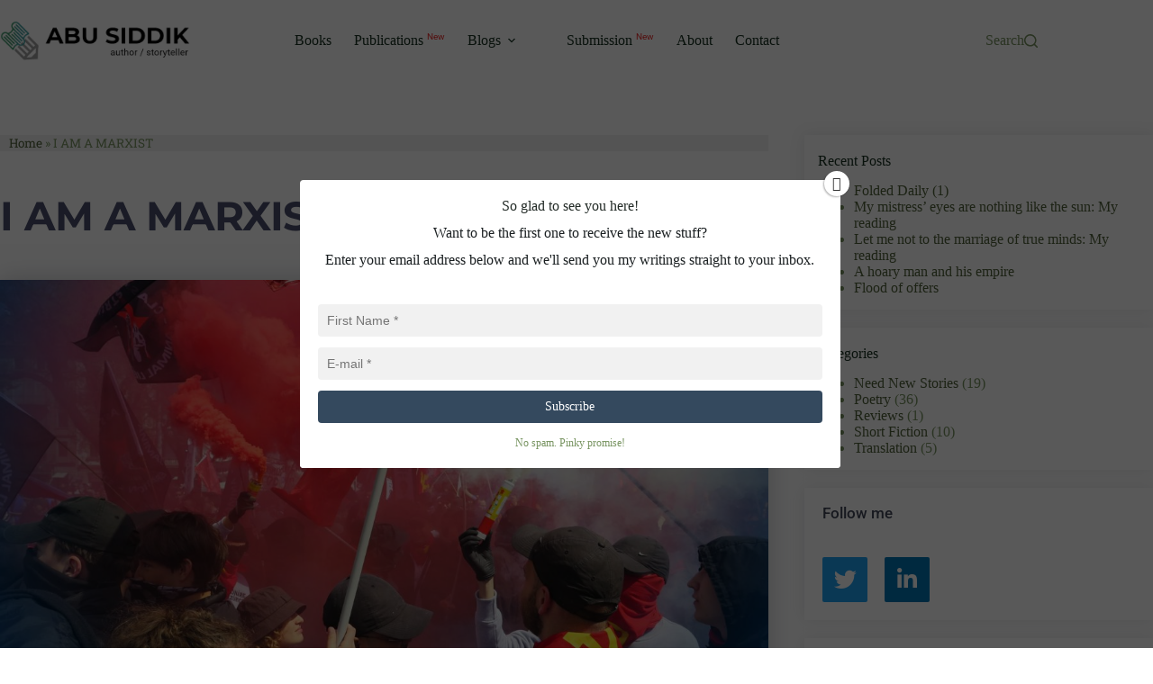

--- FILE ---
content_type: text/html; charset=UTF-8
request_url: https://abusiddik.com/i-am-a-marxist/
body_size: 33126
content:
<!doctype html>
<html lang="en-GB">
<head>
	
	<meta charset="UTF-8">
	<meta name="viewport" content="width=device-width, initial-scale=1, maximum-scale=5, viewport-fit=cover">
	<link rel="profile" href="https://gmpg.org/xfn/11">

	<meta name='robots' content='index, follow, max-image-preview:large, max-snippet:-1, max-video-preview:-1' />
	<style>img:is([sizes="auto" i], [sizes^="auto," i]) { contain-intrinsic-size: 3000px 1500px }</style>
	
	<!-- This site is optimized with the Yoast SEO plugin v26.0 - https://yoast.com/wordpress/plugins/seo/ -->
	<title>I AM A MARXIST &#8211; Abu Siddik</title>
	<meta name="description" content="a poem directed to the practionsers and preachers of marxism of Bengal variant babus who belive in everything regresssive to marxism." />
	<link rel="canonical" href="https://abusiddik.com/i-am-a-marxist/" />
	<meta property="og:locale" content="en_GB" />
	<meta property="og:type" content="article" />
	<meta property="og:title" content="I AM A MARXIST &#8211; Abu Siddik" />
	<meta property="og:description" content="a poem directed to the practionsers and preachers of marxism of Bengal variant babus who belive in everything regresssive to marxism." />
	<meta property="og:url" content="https://abusiddik.com/i-am-a-marxist/" />
	<meta property="og:site_name" content="Abu Siddik" />
	<meta property="article:publisher" content="https://www.facebook.com/authorabusiddik/" />
	<meta property="article:published_time" content="2021-01-29T03:03:39+00:00" />
	<meta property="og:image" content="https://abusiddik.com/wp-content/uploads/2021/01/arie-wubben-hmHzcV1r6KM-unsplash-scaled.jpg" />
	<meta property="og:image:width" content="2560" />
	<meta property="og:image:height" content="1440" />
	<meta property="og:image:type" content="image/jpeg" />
	<meta name="author" content="Abu Siddik" />
	<meta name="twitter:card" content="summary_large_image" />
	<meta name="twitter:label1" content="Written by" />
	<meta name="twitter:data1" content="Abu Siddik" />
	<meta name="twitter:label2" content="Estimated reading time" />
	<meta name="twitter:data2" content="1 minute" />
	<script type="application/ld+json" class="yoast-schema-graph">{"@context":"https://schema.org","@graph":[{"@type":"Article","@id":"https://abusiddik.com/i-am-a-marxist/#article","isPartOf":{"@id":"https://abusiddik.com/i-am-a-marxist/"},"author":{"name":"Abu Siddik","@id":"https://abusiddik.com/#/schema/person/cf8441d821e8852acf3ca9895fcdfe50"},"headline":"I AM A MARXIST","datePublished":"2021-01-29T03:03:39+00:00","mainEntityOfPage":{"@id":"https://abusiddik.com/i-am-a-marxist/"},"wordCount":217,"commentCount":0,"publisher":{"@id":"https://abusiddik.com/#organization"},"image":{"@id":"https://abusiddik.com/i-am-a-marxist/#primaryimage"},"thumbnailUrl":"https://abusiddik.com/wp-content/uploads/2021/01/arie-wubben-hmHzcV1r6KM-unsplash-scaled.jpg","keywords":["Adivasis","bengal","caste","class","inequality","marxism","marxist","muslims","others","outcastes","Peasants"],"articleSection":["Poetry"],"inLanguage":"en-GB","potentialAction":[{"@type":"CommentAction","name":"Comment","target":["https://abusiddik.com/i-am-a-marxist/#respond"]}]},{"@type":"WebPage","@id":"https://abusiddik.com/i-am-a-marxist/","url":"https://abusiddik.com/i-am-a-marxist/","name":"I AM A MARXIST &#8211; Abu Siddik","isPartOf":{"@id":"https://abusiddik.com/#website"},"primaryImageOfPage":{"@id":"https://abusiddik.com/i-am-a-marxist/#primaryimage"},"image":{"@id":"https://abusiddik.com/i-am-a-marxist/#primaryimage"},"thumbnailUrl":"https://abusiddik.com/wp-content/uploads/2021/01/arie-wubben-hmHzcV1r6KM-unsplash-scaled.jpg","datePublished":"2021-01-29T03:03:39+00:00","description":"a poem directed to the practionsers and preachers of marxism of Bengal variant babus who belive in everything regresssive to marxism.","breadcrumb":{"@id":"https://abusiddik.com/i-am-a-marxist/#breadcrumb"},"inLanguage":"en-GB","potentialAction":[{"@type":"ReadAction","target":["https://abusiddik.com/i-am-a-marxist/"]}]},{"@type":"ImageObject","inLanguage":"en-GB","@id":"https://abusiddik.com/i-am-a-marxist/#primaryimage","url":"https://abusiddik.com/wp-content/uploads/2021/01/arie-wubben-hmHzcV1r6KM-unsplash-scaled.jpg","contentUrl":"https://abusiddik.com/wp-content/uploads/2021/01/arie-wubben-hmHzcV1r6KM-unsplash-scaled.jpg","width":2560,"height":1440},{"@type":"BreadcrumbList","@id":"https://abusiddik.com/i-am-a-marxist/#breadcrumb","itemListElement":[{"@type":"ListItem","position":1,"name":"Home","item":"https://abusiddik.com/"},{"@type":"ListItem","position":2,"name":"I AM A MARXIST"}]},{"@type":"WebSite","@id":"https://abusiddik.com/#website","url":"https://abusiddik.com/","name":"Abu Siddik","description":"Author","publisher":{"@id":"https://abusiddik.com/#organization"},"potentialAction":[{"@type":"SearchAction","target":{"@type":"EntryPoint","urlTemplate":"https://abusiddik.com/?s={search_term_string}"},"query-input":{"@type":"PropertyValueSpecification","valueRequired":true,"valueName":"search_term_string"}}],"inLanguage":"en-GB"},{"@type":"Organization","@id":"https://abusiddik.com/#organization","name":"Abu Siddik","url":"https://abusiddik.com/","logo":{"@type":"ImageObject","inLanguage":"en-GB","@id":"https://abusiddik.com/#/schema/logo/image/","url":"https://abusiddik.com/wp-content/uploads/2018/05/logo-1.png","contentUrl":"https://abusiddik.com/wp-content/uploads/2018/05/logo-1.png","width":509,"height":106,"caption":"Abu Siddik"},"image":{"@id":"https://abusiddik.com/#/schema/logo/image/"},"sameAs":["https://www.facebook.com/authorabusiddik/","https://www.linkedin.com/in/abu-siddik-611844100/"]},{"@type":"Person","@id":"https://abusiddik.com/#/schema/person/cf8441d821e8852acf3ca9895fcdfe50","name":"Abu Siddik","image":{"@type":"ImageObject","inLanguage":"en-GB","@id":"https://abusiddik.com/#/schema/person/image/","url":"https://secure.gravatar.com/avatar/afee2a0eb1804d537a2cd1ff6ade57fa?s=96&d=mm&r=g","contentUrl":"https://secure.gravatar.com/avatar/afee2a0eb1804d537a2cd1ff6ade57fa?s=96&d=mm&r=g","caption":"Abu Siddik"},"description":"It's all about the unsung , nameless men and women around us. I try to portray them through my tales. I praise their undying suffering and immaculate beauty. And their resilience to life's vicissitudes, oddities, and crudities I admire. They are my soulmates who inspire me to look beyond the visible, the known, the common facade of the educated and the intellectuals.","sameAs":["https://abusiddik.com"]}]}</script>
	<!-- / Yoast SEO plugin. -->


<link rel="alternate" type="application/rss+xml" title="Abu Siddik &raquo; Feed" href="https://abusiddik.com/feed/" />
<link rel="alternate" type="application/rss+xml" title="Abu Siddik &raquo; Comments Feed" href="https://abusiddik.com/comments/feed/" />
<link rel="alternate" type="application/rss+xml" title="Abu Siddik &raquo; I AM A MARXIST Comments Feed" href="https://abusiddik.com/i-am-a-marxist/feed/" />

<link rel='stylesheet' id='blocksy-dynamic-global-css' href='https://abusiddik.com/wp-content/uploads/blocksy/css/global.css?ver=69443' media='all' />
<link rel='stylesheet' id='wp-block-library-css' href='https://abusiddik.com/wp-includes/css/dist/block-library/style.min.css?ver=4f6d634c2c4c6b952fe6616130d8de2a' media='all' />
<style id='global-styles-inline-css'>
:root{--wp--preset--aspect-ratio--square: 1;--wp--preset--aspect-ratio--4-3: 4/3;--wp--preset--aspect-ratio--3-4: 3/4;--wp--preset--aspect-ratio--3-2: 3/2;--wp--preset--aspect-ratio--2-3: 2/3;--wp--preset--aspect-ratio--16-9: 16/9;--wp--preset--aspect-ratio--9-16: 9/16;--wp--preset--color--black: #000000;--wp--preset--color--cyan-bluish-gray: #abb8c3;--wp--preset--color--white: #ffffff;--wp--preset--color--pale-pink: #f78da7;--wp--preset--color--vivid-red: #cf2e2e;--wp--preset--color--luminous-vivid-orange: #ff6900;--wp--preset--color--luminous-vivid-amber: #fcb900;--wp--preset--color--light-green-cyan: #7bdcb5;--wp--preset--color--vivid-green-cyan: #00d084;--wp--preset--color--pale-cyan-blue: #8ed1fc;--wp--preset--color--vivid-cyan-blue: #0693e3;--wp--preset--color--vivid-purple: #9b51e0;--wp--preset--color--palette-color-1: var(--theme-palette-color-1, #50623A);--wp--preset--color--palette-color-2: var(--theme-palette-color-2, #D9EDBF);--wp--preset--color--palette-color-3: var(--theme-palette-color-3, #789461);--wp--preset--color--palette-color-4: var(--theme-palette-color-4, #163020);--wp--preset--color--palette-color-5: var(--theme-palette-color-5, #E6F0EE);--wp--preset--color--palette-color-6: var(--theme-palette-color-6, #F2F7F6);--wp--preset--color--palette-color-7: var(--theme-palette-color-7, #FBFCFC);--wp--preset--color--palette-color-8: var(--theme-palette-color-8, #ffffff);--wp--preset--gradient--vivid-cyan-blue-to-vivid-purple: linear-gradient(135deg,rgba(6,147,227,1) 0%,rgb(155,81,224) 100%);--wp--preset--gradient--light-green-cyan-to-vivid-green-cyan: linear-gradient(135deg,rgb(122,220,180) 0%,rgb(0,208,130) 100%);--wp--preset--gradient--luminous-vivid-amber-to-luminous-vivid-orange: linear-gradient(135deg,rgba(252,185,0,1) 0%,rgba(255,105,0,1) 100%);--wp--preset--gradient--luminous-vivid-orange-to-vivid-red: linear-gradient(135deg,rgba(255,105,0,1) 0%,rgb(207,46,46) 100%);--wp--preset--gradient--very-light-gray-to-cyan-bluish-gray: linear-gradient(135deg,rgb(238,238,238) 0%,rgb(169,184,195) 100%);--wp--preset--gradient--cool-to-warm-spectrum: linear-gradient(135deg,rgb(74,234,220) 0%,rgb(151,120,209) 20%,rgb(207,42,186) 40%,rgb(238,44,130) 60%,rgb(251,105,98) 80%,rgb(254,248,76) 100%);--wp--preset--gradient--blush-light-purple: linear-gradient(135deg,rgb(255,206,236) 0%,rgb(152,150,240) 100%);--wp--preset--gradient--blush-bordeaux: linear-gradient(135deg,rgb(254,205,165) 0%,rgb(254,45,45) 50%,rgb(107,0,62) 100%);--wp--preset--gradient--luminous-dusk: linear-gradient(135deg,rgb(255,203,112) 0%,rgb(199,81,192) 50%,rgb(65,88,208) 100%);--wp--preset--gradient--pale-ocean: linear-gradient(135deg,rgb(255,245,203) 0%,rgb(182,227,212) 50%,rgb(51,167,181) 100%);--wp--preset--gradient--electric-grass: linear-gradient(135deg,rgb(202,248,128) 0%,rgb(113,206,126) 100%);--wp--preset--gradient--midnight: linear-gradient(135deg,rgb(2,3,129) 0%,rgb(40,116,252) 100%);--wp--preset--gradient--juicy-peach: linear-gradient(to right, #ffecd2 0%, #fcb69f 100%);--wp--preset--gradient--young-passion: linear-gradient(to right, #ff8177 0%, #ff867a 0%, #ff8c7f 21%, #f99185 52%, #cf556c 78%, #b12a5b 100%);--wp--preset--gradient--true-sunset: linear-gradient(to right, #fa709a 0%, #fee140 100%);--wp--preset--gradient--morpheus-den: linear-gradient(to top, #30cfd0 0%, #330867 100%);--wp--preset--gradient--plum-plate: linear-gradient(135deg, #667eea 0%, #764ba2 100%);--wp--preset--gradient--aqua-splash: linear-gradient(15deg, #13547a 0%, #80d0c7 100%);--wp--preset--gradient--love-kiss: linear-gradient(to top, #ff0844 0%, #ffb199 100%);--wp--preset--gradient--new-retrowave: linear-gradient(to top, #3b41c5 0%, #a981bb 49%, #ffc8a9 100%);--wp--preset--gradient--plum-bath: linear-gradient(to top, #cc208e 0%, #6713d2 100%);--wp--preset--gradient--high-flight: linear-gradient(to right, #0acffe 0%, #495aff 100%);--wp--preset--gradient--teen-party: linear-gradient(-225deg, #FF057C 0%, #8D0B93 50%, #321575 100%);--wp--preset--gradient--fabled-sunset: linear-gradient(-225deg, #231557 0%, #44107A 29%, #FF1361 67%, #FFF800 100%);--wp--preset--gradient--arielle-smile: radial-gradient(circle 248px at center, #16d9e3 0%, #30c7ec 47%, #46aef7 100%);--wp--preset--gradient--itmeo-branding: linear-gradient(180deg, #2af598 0%, #009efd 100%);--wp--preset--gradient--deep-blue: linear-gradient(to right, #6a11cb 0%, #2575fc 100%);--wp--preset--gradient--strong-bliss: linear-gradient(to right, #f78ca0 0%, #f9748f 19%, #fd868c 60%, #fe9a8b 100%);--wp--preset--gradient--sweet-period: linear-gradient(to top, #3f51b1 0%, #5a55ae 13%, #7b5fac 25%, #8f6aae 38%, #a86aa4 50%, #cc6b8e 62%, #f18271 75%, #f3a469 87%, #f7c978 100%);--wp--preset--gradient--purple-division: linear-gradient(to top, #7028e4 0%, #e5b2ca 100%);--wp--preset--gradient--cold-evening: linear-gradient(to top, #0c3483 0%, #a2b6df 100%, #6b8cce 100%, #a2b6df 100%);--wp--preset--gradient--mountain-rock: linear-gradient(to right, #868f96 0%, #596164 100%);--wp--preset--gradient--desert-hump: linear-gradient(to top, #c79081 0%, #dfa579 100%);--wp--preset--gradient--ethernal-constance: linear-gradient(to top, #09203f 0%, #537895 100%);--wp--preset--gradient--happy-memories: linear-gradient(-60deg, #ff5858 0%, #f09819 100%);--wp--preset--gradient--grown-early: linear-gradient(to top, #0ba360 0%, #3cba92 100%);--wp--preset--gradient--morning-salad: linear-gradient(-225deg, #B7F8DB 0%, #50A7C2 100%);--wp--preset--gradient--night-call: linear-gradient(-225deg, #AC32E4 0%, #7918F2 48%, #4801FF 100%);--wp--preset--gradient--mind-crawl: linear-gradient(-225deg, #473B7B 0%, #3584A7 51%, #30D2BE 100%);--wp--preset--gradient--angel-care: linear-gradient(-225deg, #FFE29F 0%, #FFA99F 48%, #FF719A 100%);--wp--preset--gradient--juicy-cake: linear-gradient(to top, #e14fad 0%, #f9d423 100%);--wp--preset--gradient--rich-metal: linear-gradient(to right, #d7d2cc 0%, #304352 100%);--wp--preset--gradient--mole-hall: linear-gradient(-20deg, #616161 0%, #9bc5c3 100%);--wp--preset--gradient--cloudy-knoxville: linear-gradient(120deg, #fdfbfb 0%, #ebedee 100%);--wp--preset--gradient--soft-grass: linear-gradient(to top, #c1dfc4 0%, #deecdd 100%);--wp--preset--gradient--saint-petersburg: linear-gradient(135deg, #f5f7fa 0%, #c3cfe2 100%);--wp--preset--gradient--everlasting-sky: linear-gradient(135deg, #fdfcfb 0%, #e2d1c3 100%);--wp--preset--gradient--kind-steel: linear-gradient(-20deg, #e9defa 0%, #fbfcdb 100%);--wp--preset--gradient--over-sun: linear-gradient(60deg, #abecd6 0%, #fbed96 100%);--wp--preset--gradient--premium-white: linear-gradient(to top, #d5d4d0 0%, #d5d4d0 1%, #eeeeec 31%, #efeeec 75%, #e9e9e7 100%);--wp--preset--gradient--clean-mirror: linear-gradient(45deg, #93a5cf 0%, #e4efe9 100%);--wp--preset--gradient--wild-apple: linear-gradient(to top, #d299c2 0%, #fef9d7 100%);--wp--preset--gradient--snow-again: linear-gradient(to top, #e6e9f0 0%, #eef1f5 100%);--wp--preset--gradient--confident-cloud: linear-gradient(to top, #dad4ec 0%, #dad4ec 1%, #f3e7e9 100%);--wp--preset--gradient--glass-water: linear-gradient(to top, #dfe9f3 0%, white 100%);--wp--preset--gradient--perfect-white: linear-gradient(-225deg, #E3FDF5 0%, #FFE6FA 100%);--wp--preset--font-size--small: 13px;--wp--preset--font-size--medium: 20px;--wp--preset--font-size--large: clamp(22px, 1.375rem + ((1vw - 3.2px) * 0.625), 30px);--wp--preset--font-size--x-large: clamp(30px, 1.875rem + ((1vw - 3.2px) * 1.563), 50px);--wp--preset--font-size--xx-large: clamp(45px, 2.813rem + ((1vw - 3.2px) * 2.734), 80px);--wp--preset--spacing--20: 0.44rem;--wp--preset--spacing--30: 0.67rem;--wp--preset--spacing--40: 1rem;--wp--preset--spacing--50: 1.5rem;--wp--preset--spacing--60: 2.25rem;--wp--preset--spacing--70: 3.38rem;--wp--preset--spacing--80: 5.06rem;--wp--preset--shadow--natural: 6px 6px 9px rgba(0, 0, 0, 0.2);--wp--preset--shadow--deep: 12px 12px 50px rgba(0, 0, 0, 0.4);--wp--preset--shadow--sharp: 6px 6px 0px rgba(0, 0, 0, 0.2);--wp--preset--shadow--outlined: 6px 6px 0px -3px rgba(255, 255, 255, 1), 6px 6px rgba(0, 0, 0, 1);--wp--preset--shadow--crisp: 6px 6px 0px rgba(0, 0, 0, 1);}:root { --wp--style--global--content-size: var(--theme-block-max-width);--wp--style--global--wide-size: var(--theme-block-wide-max-width); }:where(body) { margin: 0; }.wp-site-blocks > .alignleft { float: left; margin-right: 2em; }.wp-site-blocks > .alignright { float: right; margin-left: 2em; }.wp-site-blocks > .aligncenter { justify-content: center; margin-left: auto; margin-right: auto; }:where(.wp-site-blocks) > * { margin-block-start: var(--theme-content-spacing); margin-block-end: 0; }:where(.wp-site-blocks) > :first-child { margin-block-start: 0; }:where(.wp-site-blocks) > :last-child { margin-block-end: 0; }:root { --wp--style--block-gap: var(--theme-content-spacing); }:root :where(.is-layout-flow) > :first-child{margin-block-start: 0;}:root :where(.is-layout-flow) > :last-child{margin-block-end: 0;}:root :where(.is-layout-flow) > *{margin-block-start: var(--theme-content-spacing);margin-block-end: 0;}:root :where(.is-layout-constrained) > :first-child{margin-block-start: 0;}:root :where(.is-layout-constrained) > :last-child{margin-block-end: 0;}:root :where(.is-layout-constrained) > *{margin-block-start: var(--theme-content-spacing);margin-block-end: 0;}:root :where(.is-layout-flex){gap: var(--theme-content-spacing);}:root :where(.is-layout-grid){gap: var(--theme-content-spacing);}.is-layout-flow > .alignleft{float: left;margin-inline-start: 0;margin-inline-end: 2em;}.is-layout-flow > .alignright{float: right;margin-inline-start: 2em;margin-inline-end: 0;}.is-layout-flow > .aligncenter{margin-left: auto !important;margin-right: auto !important;}.is-layout-constrained > .alignleft{float: left;margin-inline-start: 0;margin-inline-end: 2em;}.is-layout-constrained > .alignright{float: right;margin-inline-start: 2em;margin-inline-end: 0;}.is-layout-constrained > .aligncenter{margin-left: auto !important;margin-right: auto !important;}.is-layout-constrained > :where(:not(.alignleft):not(.alignright):not(.alignfull)){max-width: var(--wp--style--global--content-size);margin-left: auto !important;margin-right: auto !important;}.is-layout-constrained > .alignwide{max-width: var(--wp--style--global--wide-size);}body .is-layout-flex{display: flex;}.is-layout-flex{flex-wrap: wrap;align-items: center;}.is-layout-flex > :is(*, div){margin: 0;}body .is-layout-grid{display: grid;}.is-layout-grid > :is(*, div){margin: 0;}body{padding-top: 0px;padding-right: 0px;padding-bottom: 0px;padding-left: 0px;}.has-black-color{color: var(--wp--preset--color--black) !important;}.has-cyan-bluish-gray-color{color: var(--wp--preset--color--cyan-bluish-gray) !important;}.has-white-color{color: var(--wp--preset--color--white) !important;}.has-pale-pink-color{color: var(--wp--preset--color--pale-pink) !important;}.has-vivid-red-color{color: var(--wp--preset--color--vivid-red) !important;}.has-luminous-vivid-orange-color{color: var(--wp--preset--color--luminous-vivid-orange) !important;}.has-luminous-vivid-amber-color{color: var(--wp--preset--color--luminous-vivid-amber) !important;}.has-light-green-cyan-color{color: var(--wp--preset--color--light-green-cyan) !important;}.has-vivid-green-cyan-color{color: var(--wp--preset--color--vivid-green-cyan) !important;}.has-pale-cyan-blue-color{color: var(--wp--preset--color--pale-cyan-blue) !important;}.has-vivid-cyan-blue-color{color: var(--wp--preset--color--vivid-cyan-blue) !important;}.has-vivid-purple-color{color: var(--wp--preset--color--vivid-purple) !important;}.has-palette-color-1-color{color: var(--wp--preset--color--palette-color-1) !important;}.has-palette-color-2-color{color: var(--wp--preset--color--palette-color-2) !important;}.has-palette-color-3-color{color: var(--wp--preset--color--palette-color-3) !important;}.has-palette-color-4-color{color: var(--wp--preset--color--palette-color-4) !important;}.has-palette-color-5-color{color: var(--wp--preset--color--palette-color-5) !important;}.has-palette-color-6-color{color: var(--wp--preset--color--palette-color-6) !important;}.has-palette-color-7-color{color: var(--wp--preset--color--palette-color-7) !important;}.has-palette-color-8-color{color: var(--wp--preset--color--palette-color-8) !important;}.has-black-background-color{background-color: var(--wp--preset--color--black) !important;}.has-cyan-bluish-gray-background-color{background-color: var(--wp--preset--color--cyan-bluish-gray) !important;}.has-white-background-color{background-color: var(--wp--preset--color--white) !important;}.has-pale-pink-background-color{background-color: var(--wp--preset--color--pale-pink) !important;}.has-vivid-red-background-color{background-color: var(--wp--preset--color--vivid-red) !important;}.has-luminous-vivid-orange-background-color{background-color: var(--wp--preset--color--luminous-vivid-orange) !important;}.has-luminous-vivid-amber-background-color{background-color: var(--wp--preset--color--luminous-vivid-amber) !important;}.has-light-green-cyan-background-color{background-color: var(--wp--preset--color--light-green-cyan) !important;}.has-vivid-green-cyan-background-color{background-color: var(--wp--preset--color--vivid-green-cyan) !important;}.has-pale-cyan-blue-background-color{background-color: var(--wp--preset--color--pale-cyan-blue) !important;}.has-vivid-cyan-blue-background-color{background-color: var(--wp--preset--color--vivid-cyan-blue) !important;}.has-vivid-purple-background-color{background-color: var(--wp--preset--color--vivid-purple) !important;}.has-palette-color-1-background-color{background-color: var(--wp--preset--color--palette-color-1) !important;}.has-palette-color-2-background-color{background-color: var(--wp--preset--color--palette-color-2) !important;}.has-palette-color-3-background-color{background-color: var(--wp--preset--color--palette-color-3) !important;}.has-palette-color-4-background-color{background-color: var(--wp--preset--color--palette-color-4) !important;}.has-palette-color-5-background-color{background-color: var(--wp--preset--color--palette-color-5) !important;}.has-palette-color-6-background-color{background-color: var(--wp--preset--color--palette-color-6) !important;}.has-palette-color-7-background-color{background-color: var(--wp--preset--color--palette-color-7) !important;}.has-palette-color-8-background-color{background-color: var(--wp--preset--color--palette-color-8) !important;}.has-black-border-color{border-color: var(--wp--preset--color--black) !important;}.has-cyan-bluish-gray-border-color{border-color: var(--wp--preset--color--cyan-bluish-gray) !important;}.has-white-border-color{border-color: var(--wp--preset--color--white) !important;}.has-pale-pink-border-color{border-color: var(--wp--preset--color--pale-pink) !important;}.has-vivid-red-border-color{border-color: var(--wp--preset--color--vivid-red) !important;}.has-luminous-vivid-orange-border-color{border-color: var(--wp--preset--color--luminous-vivid-orange) !important;}.has-luminous-vivid-amber-border-color{border-color: var(--wp--preset--color--luminous-vivid-amber) !important;}.has-light-green-cyan-border-color{border-color: var(--wp--preset--color--light-green-cyan) !important;}.has-vivid-green-cyan-border-color{border-color: var(--wp--preset--color--vivid-green-cyan) !important;}.has-pale-cyan-blue-border-color{border-color: var(--wp--preset--color--pale-cyan-blue) !important;}.has-vivid-cyan-blue-border-color{border-color: var(--wp--preset--color--vivid-cyan-blue) !important;}.has-vivid-purple-border-color{border-color: var(--wp--preset--color--vivid-purple) !important;}.has-palette-color-1-border-color{border-color: var(--wp--preset--color--palette-color-1) !important;}.has-palette-color-2-border-color{border-color: var(--wp--preset--color--palette-color-2) !important;}.has-palette-color-3-border-color{border-color: var(--wp--preset--color--palette-color-3) !important;}.has-palette-color-4-border-color{border-color: var(--wp--preset--color--palette-color-4) !important;}.has-palette-color-5-border-color{border-color: var(--wp--preset--color--palette-color-5) !important;}.has-palette-color-6-border-color{border-color: var(--wp--preset--color--palette-color-6) !important;}.has-palette-color-7-border-color{border-color: var(--wp--preset--color--palette-color-7) !important;}.has-palette-color-8-border-color{border-color: var(--wp--preset--color--palette-color-8) !important;}.has-vivid-cyan-blue-to-vivid-purple-gradient-background{background: var(--wp--preset--gradient--vivid-cyan-blue-to-vivid-purple) !important;}.has-light-green-cyan-to-vivid-green-cyan-gradient-background{background: var(--wp--preset--gradient--light-green-cyan-to-vivid-green-cyan) !important;}.has-luminous-vivid-amber-to-luminous-vivid-orange-gradient-background{background: var(--wp--preset--gradient--luminous-vivid-amber-to-luminous-vivid-orange) !important;}.has-luminous-vivid-orange-to-vivid-red-gradient-background{background: var(--wp--preset--gradient--luminous-vivid-orange-to-vivid-red) !important;}.has-very-light-gray-to-cyan-bluish-gray-gradient-background{background: var(--wp--preset--gradient--very-light-gray-to-cyan-bluish-gray) !important;}.has-cool-to-warm-spectrum-gradient-background{background: var(--wp--preset--gradient--cool-to-warm-spectrum) !important;}.has-blush-light-purple-gradient-background{background: var(--wp--preset--gradient--blush-light-purple) !important;}.has-blush-bordeaux-gradient-background{background: var(--wp--preset--gradient--blush-bordeaux) !important;}.has-luminous-dusk-gradient-background{background: var(--wp--preset--gradient--luminous-dusk) !important;}.has-pale-ocean-gradient-background{background: var(--wp--preset--gradient--pale-ocean) !important;}.has-electric-grass-gradient-background{background: var(--wp--preset--gradient--electric-grass) !important;}.has-midnight-gradient-background{background: var(--wp--preset--gradient--midnight) !important;}.has-juicy-peach-gradient-background{background: var(--wp--preset--gradient--juicy-peach) !important;}.has-young-passion-gradient-background{background: var(--wp--preset--gradient--young-passion) !important;}.has-true-sunset-gradient-background{background: var(--wp--preset--gradient--true-sunset) !important;}.has-morpheus-den-gradient-background{background: var(--wp--preset--gradient--morpheus-den) !important;}.has-plum-plate-gradient-background{background: var(--wp--preset--gradient--plum-plate) !important;}.has-aqua-splash-gradient-background{background: var(--wp--preset--gradient--aqua-splash) !important;}.has-love-kiss-gradient-background{background: var(--wp--preset--gradient--love-kiss) !important;}.has-new-retrowave-gradient-background{background: var(--wp--preset--gradient--new-retrowave) !important;}.has-plum-bath-gradient-background{background: var(--wp--preset--gradient--plum-bath) !important;}.has-high-flight-gradient-background{background: var(--wp--preset--gradient--high-flight) !important;}.has-teen-party-gradient-background{background: var(--wp--preset--gradient--teen-party) !important;}.has-fabled-sunset-gradient-background{background: var(--wp--preset--gradient--fabled-sunset) !important;}.has-arielle-smile-gradient-background{background: var(--wp--preset--gradient--arielle-smile) !important;}.has-itmeo-branding-gradient-background{background: var(--wp--preset--gradient--itmeo-branding) !important;}.has-deep-blue-gradient-background{background: var(--wp--preset--gradient--deep-blue) !important;}.has-strong-bliss-gradient-background{background: var(--wp--preset--gradient--strong-bliss) !important;}.has-sweet-period-gradient-background{background: var(--wp--preset--gradient--sweet-period) !important;}.has-purple-division-gradient-background{background: var(--wp--preset--gradient--purple-division) !important;}.has-cold-evening-gradient-background{background: var(--wp--preset--gradient--cold-evening) !important;}.has-mountain-rock-gradient-background{background: var(--wp--preset--gradient--mountain-rock) !important;}.has-desert-hump-gradient-background{background: var(--wp--preset--gradient--desert-hump) !important;}.has-ethernal-constance-gradient-background{background: var(--wp--preset--gradient--ethernal-constance) !important;}.has-happy-memories-gradient-background{background: var(--wp--preset--gradient--happy-memories) !important;}.has-grown-early-gradient-background{background: var(--wp--preset--gradient--grown-early) !important;}.has-morning-salad-gradient-background{background: var(--wp--preset--gradient--morning-salad) !important;}.has-night-call-gradient-background{background: var(--wp--preset--gradient--night-call) !important;}.has-mind-crawl-gradient-background{background: var(--wp--preset--gradient--mind-crawl) !important;}.has-angel-care-gradient-background{background: var(--wp--preset--gradient--angel-care) !important;}.has-juicy-cake-gradient-background{background: var(--wp--preset--gradient--juicy-cake) !important;}.has-rich-metal-gradient-background{background: var(--wp--preset--gradient--rich-metal) !important;}.has-mole-hall-gradient-background{background: var(--wp--preset--gradient--mole-hall) !important;}.has-cloudy-knoxville-gradient-background{background: var(--wp--preset--gradient--cloudy-knoxville) !important;}.has-soft-grass-gradient-background{background: var(--wp--preset--gradient--soft-grass) !important;}.has-saint-petersburg-gradient-background{background: var(--wp--preset--gradient--saint-petersburg) !important;}.has-everlasting-sky-gradient-background{background: var(--wp--preset--gradient--everlasting-sky) !important;}.has-kind-steel-gradient-background{background: var(--wp--preset--gradient--kind-steel) !important;}.has-over-sun-gradient-background{background: var(--wp--preset--gradient--over-sun) !important;}.has-premium-white-gradient-background{background: var(--wp--preset--gradient--premium-white) !important;}.has-clean-mirror-gradient-background{background: var(--wp--preset--gradient--clean-mirror) !important;}.has-wild-apple-gradient-background{background: var(--wp--preset--gradient--wild-apple) !important;}.has-snow-again-gradient-background{background: var(--wp--preset--gradient--snow-again) !important;}.has-confident-cloud-gradient-background{background: var(--wp--preset--gradient--confident-cloud) !important;}.has-glass-water-gradient-background{background: var(--wp--preset--gradient--glass-water) !important;}.has-perfect-white-gradient-background{background: var(--wp--preset--gradient--perfect-white) !important;}.has-small-font-size{font-size: var(--wp--preset--font-size--small) !important;}.has-medium-font-size{font-size: var(--wp--preset--font-size--medium) !important;}.has-large-font-size{font-size: var(--wp--preset--font-size--large) !important;}.has-x-large-font-size{font-size: var(--wp--preset--font-size--x-large) !important;}.has-xx-large-font-size{font-size: var(--wp--preset--font-size--xx-large) !important;}
:root :where(.wp-block-pullquote){font-size: clamp(0.984em, 0.984rem + ((1vw - 0.2em) * 0.645), 1.5em);line-height: 1.6;}
</style>
<link rel='stylesheet' id='oih-style-css' href='https://abusiddik.com/wp-content/plugins/opt-in-hound/assets/css/style-front-opt-in-hound.css?ver=1.4.3' media='all' />
<link rel='stylesheet' id='ct-main-styles-css' href='https://abusiddik.com/wp-content/themes/blocksy/static/bundle/main.min.css?ver=2.1.3' media='all' />
<link rel='stylesheet' id='ct-page-title-styles-css' href='https://abusiddik.com/wp-content/themes/blocksy/static/bundle/page-title.min.css?ver=2.1.3' media='all' />
<link rel='stylesheet' id='ct-elementor-styles-css' href='https://abusiddik.com/wp-content/themes/blocksy/static/bundle/elementor-frontend.min.css?ver=2.1.3' media='all' />
<link rel='stylesheet' id='ct-comments-styles-css' href='https://abusiddik.com/wp-content/themes/blocksy/static/bundle/comments.min.css?ver=2.1.3' media='all' />
<link rel='stylesheet' id='elementor-icons-css' href='https://abusiddik.com/wp-content/plugins/elementor/assets/lib/eicons/css/elementor-icons.min.css?ver=5.46.0' media='all' />
<link rel='stylesheet' id='elementor-frontend-css' href='https://abusiddik.com/wp-content/plugins/elementor/assets/css/frontend.min.css?ver=3.34.2' media='all' />
<link rel='stylesheet' id='elementor-post-3039-css' href='https://abusiddik.com/wp-content/uploads/elementor/css/post-3039.css?ver=1768909676' media='all' />
<link rel='stylesheet' id='elementor-pro-css' href='https://abusiddik.com/wp-content/plugins/elementor-pro/assets/css/frontend.min.css?ver=3.18.2' media='all' />
<link rel='stylesheet' id='font-awesome-5-all-css' href='https://abusiddik.com/wp-content/plugins/elementor/assets/lib/font-awesome/css/all.min.css?ver=3.34.2' media='all' />
<link rel='stylesheet' id='font-awesome-4-shim-css' href='https://abusiddik.com/wp-content/plugins/elementor/assets/lib/font-awesome/css/v4-shims.min.css?ver=3.34.2' media='all' />
<link rel='stylesheet' id='elementor-post-2677-css' href='https://abusiddik.com/wp-content/uploads/elementor/css/post-2677.css?ver=1768911025' media='all' />
<link rel='stylesheet' id='elementor-gf-local-roboto-css' href='https://abusiddik.com/wp-content/uploads/elementor/google-fonts/css/roboto.css?ver=1742255165' media='all' />
<link rel='stylesheet' id='elementor-gf-local-robotoslab-css' href='https://abusiddik.com/wp-content/uploads/elementor/google-fonts/css/robotoslab.css?ver=1742255125' media='all' />
<link rel='stylesheet' id='elementor-gf-local-montserrat-css' href='https://abusiddik.com/wp-content/uploads/elementor/google-fonts/css/montserrat.css?ver=1742255096' media='all' />
<link rel='stylesheet' id='elementor-icons-shared-0-css' href='https://abusiddik.com/wp-content/plugins/elementor/assets/lib/font-awesome/css/fontawesome.min.css?ver=5.15.3' media='all' />
<link rel='stylesheet' id='elementor-icons-fa-brands-css' href='https://abusiddik.com/wp-content/plugins/elementor/assets/lib/font-awesome/css/brands.min.css?ver=5.15.3' media='all' />
<link rel='stylesheet' id='elementor-icons-fa-regular-css' href='https://abusiddik.com/wp-content/plugins/elementor/assets/lib/font-awesome/css/regular.min.css?ver=5.15.3' media='all' />
<script src="https://abusiddik.com/wp-includes/js/jquery/jquery.min.js?ver=3.7.1" id="jquery-core-js"></script>
<script src="https://abusiddik.com/wp-includes/js/jquery/jquery-migrate.min.js?ver=3.4.1" id="jquery-migrate-js"></script>
<script src="https://abusiddik.com/wp-content/plugins/elementor/assets/lib/font-awesome/js/v4-shims.min.js?ver=3.34.2" id="font-awesome-4-shim-js"></script>
<link rel="https://api.w.org/" href="https://abusiddik.com/wp-json/" /><link rel="alternate" title="JSON" type="application/json" href="https://abusiddik.com/wp-json/wp/v2/posts/3655" /><link rel="EditURI" type="application/rsd+xml" title="RSD" href="https://abusiddik.com/xmlrpc.php?rsd" />
<link rel="alternate" title="oEmbed (JSON)" type="application/json+oembed" href="https://abusiddik.com/wp-json/oembed/1.0/embed?url=https%3A%2F%2Fabusiddik.com%2Fi-am-a-marxist%2F" />
<link rel="alternate" title="oEmbed (XML)" type="text/xml+oembed" href="https://abusiddik.com/wp-json/oembed/1.0/embed?url=https%3A%2F%2Fabusiddik.com%2Fi-am-a-marxist%2F&#038;format=xml" />
<noscript><link rel='stylesheet' href='https://abusiddik.com/wp-content/themes/blocksy/static/bundle/no-scripts.min.css' type='text/css'></noscript>
<meta name="generator" content="Elementor 3.34.2; features: additional_custom_breakpoints; settings: css_print_method-external, google_font-enabled, font_display-auto">
			<style>
				.e-con.e-parent:nth-of-type(n+4):not(.e-lazyloaded):not(.e-no-lazyload),
				.e-con.e-parent:nth-of-type(n+4):not(.e-lazyloaded):not(.e-no-lazyload) * {
					background-image: none !important;
				}
				@media screen and (max-height: 1024px) {
					.e-con.e-parent:nth-of-type(n+3):not(.e-lazyloaded):not(.e-no-lazyload),
					.e-con.e-parent:nth-of-type(n+3):not(.e-lazyloaded):not(.e-no-lazyload) * {
						background-image: none !important;
					}
				}
				@media screen and (max-height: 640px) {
					.e-con.e-parent:nth-of-type(n+2):not(.e-lazyloaded):not(.e-no-lazyload),
					.e-con.e-parent:nth-of-type(n+2):not(.e-lazyloaded):not(.e-no-lazyload) * {
						background-image: none !important;
					}
				}
			</style>
			<link rel="icon" href="https://abusiddik.com/wp-content/uploads/2018/05/cropped-logo-2-32x32.png" sizes="32x32" />
<link rel="icon" href="https://abusiddik.com/wp-content/uploads/2018/05/cropped-logo-2-192x192.png" sizes="192x192" />
<link rel="apple-touch-icon" href="https://abusiddik.com/wp-content/uploads/2018/05/cropped-logo-2-180x180.png" />
<meta name="msapplication-TileImage" content="https://abusiddik.com/wp-content/uploads/2018/05/cropped-logo-2-270x270.png" />
		<style id="wp-custom-css">
			.menu-badge {
	font-size: 10px;
	margin-left: 4px;
	position: relative;
	top: -15px;
	margin-bottom: -10px;
	color: #ef2c2c;
	background-color: none;
	padding: 3px -4px;
	border-radius: 3px;
	font-family: roboto;
	font-weight: 400;
}

.badge-bounce {
	animation: bouncing .8s cubic-bezier(0.1,0.05,0.05,1) 0s infinite alternate both;
}

@keyframes bouncing{
	0%{top:-6px}
	100%{top:-10px}
}
/*End Menu callouts style css*/
		</style>
			</head>


<body data-rsssl=1 class="post-template-default single single-post postid-3655 single-format-standard wp-custom-logo wp-embed-responsive elementor-default elementor-template-full-width elementor-kit-3039 elementor-page-3337 elementor-page-2674 elementor-page-2677" data-link="type-2" data-prefix="single_blog_post" data-header="type-1" data-footer="type-1" itemscope="itemscope" itemtype="https://schema.org/Blog">

<a class="skip-link screen-reader-text" href="#main">Skip to content</a><div class="ct-drawer-canvas" data-location="start">
		<div id="search-modal" class="ct-panel" data-behaviour="modal" role="dialog" aria-label="Search modal" inert>
			<div class="ct-panel-actions">
				<button class="ct-toggle-close" data-type="type-1" aria-label="Close search modal">
					<svg class="ct-icon" width="12" height="12" viewBox="0 0 15 15"><path d="M1 15a1 1 0 01-.71-.29 1 1 0 010-1.41l5.8-5.8-5.8-5.8A1 1 0 011.7.29l5.8 5.8 5.8-5.8a1 1 0 011.41 1.41l-5.8 5.8 5.8 5.8a1 1 0 01-1.41 1.41l-5.8-5.8-5.8 5.8A1 1 0 011 15z"/></svg>				</button>
			</div>

			<div class="ct-panel-content">
				

<form role="search" method="get" class="ct-search-form"  action="https://abusiddik.com/" aria-haspopup="listbox" data-live-results="">

	<input type="search" class="modal-field" placeholder="Search" value="" name="s" autocomplete="off" title="Search for..." aria-label="Search for...">

	<div class="ct-search-form-controls">
		
		<button type="submit" class="wp-element-button" data-button="icon" aria-label="Search button">
			<svg class="ct-icon ct-search-button-content" aria-hidden="true" width="15" height="15" viewBox="0 0 15 15"><path d="M14.8,13.7L12,11c0.9-1.2,1.5-2.6,1.5-4.2c0-3.7-3-6.8-6.8-6.8S0,3,0,6.8s3,6.8,6.8,6.8c1.6,0,3.1-0.6,4.2-1.5l2.8,2.8c0.1,0.1,0.3,0.2,0.5,0.2s0.4-0.1,0.5-0.2C15.1,14.5,15.1,14,14.8,13.7z M1.5,6.8c0-2.9,2.4-5.2,5.2-5.2S12,3.9,12,6.8S9.6,12,6.8,12S1.5,9.6,1.5,6.8z"/></svg>
			<span class="ct-ajax-loader">
				<svg viewBox="0 0 24 24">
					<circle cx="12" cy="12" r="10" opacity="0.2" fill="none" stroke="currentColor" stroke-miterlimit="10" stroke-width="2"/>

					<path d="m12,2c5.52,0,10,4.48,10,10" fill="none" stroke="currentColor" stroke-linecap="round" stroke-miterlimit="10" stroke-width="2">
						<animateTransform
							attributeName="transform"
							attributeType="XML"
							type="rotate"
							dur="0.6s"
							from="0 12 12"
							to="360 12 12"
							repeatCount="indefinite"
						/>
					</path>
				</svg>
			</span>
		</button>

					<input type="hidden" name="post_type" value="post">
		
		
		

		<input type="hidden" value="15c904b129" class="ct-live-results-nonce">	</div>

			<div class="screen-reader-text" aria-live="polite" role="status">
			No results		</div>
	
</form>


			</div>
		</div>

		<div id="offcanvas" class="ct-panel ct-header" data-behaviour="right-side" role="dialog" aria-label="Offcanvas modal" inert=""><div class="ct-panel-inner">
		<div class="ct-panel-actions">
			
			<button class="ct-toggle-close" data-type="type-1" aria-label="Close drawer">
				<svg class="ct-icon" width="12" height="12" viewBox="0 0 15 15"><path d="M1 15a1 1 0 01-.71-.29 1 1 0 010-1.41l5.8-5.8-5.8-5.8A1 1 0 011.7.29l5.8 5.8 5.8-5.8a1 1 0 011.41 1.41l-5.8 5.8 5.8 5.8a1 1 0 01-1.41 1.41l-5.8-5.8-5.8 5.8A1 1 0 011 15z"/></svg>
			</button>
		</div>
		<div class="ct-panel-content" data-device="desktop"><div class="ct-panel-content-inner"></div></div><div class="ct-panel-content" data-device="mobile"><div class="ct-panel-content-inner">
<nav
	class="mobile-menu menu-container has-submenu"
	data-id="mobile-menu" data-interaction="click" data-toggle-type="type-1" data-submenu-dots="yes"	aria-label="Menu1">

	<ul id="menu-menu1-1" class=""><li class="menu-item menu-item-type-post_type menu-item-object-page menu-item-3322"><a href="https://abusiddik.com/books/" class="ct-menu-link">Books</a></li>
<li class="menu-item menu-item-type-post_type menu-item-object-page menu-item-3319"><a href="https://abusiddik.com/publications/" class="ct-menu-link">Publications<span class="menu-badge badge-bounce">New</span></a></li>
<li class="menu-item menu-item-type-post_type menu-item-object-page menu-item-has-children menu-item-3323"><span class="ct-sub-menu-parent"><a href="https://abusiddik.com/blogs/" class="ct-menu-link">Blogs</a><button class="ct-toggle-dropdown-mobile" aria-label="Expand dropdown menu" aria-haspopup="true" aria-expanded="false"><svg class="ct-icon toggle-icon-1" width="15" height="15" viewBox="0 0 15 15" aria-hidden="true"><path d="M3.9,5.1l3.6,3.6l3.6-3.6l1.4,0.7l-5,5l-5-5L3.9,5.1z"/></svg></button></span>
<ul class="sub-menu">
	<li class="menu-item menu-item-type-taxonomy menu-item-object-category current-post-ancestor current-menu-parent current-post-parent menu-item-2333"><a href="https://abusiddik.com/category/poetry/" class="ct-menu-link">Poetry</a></li>
	<li class="menu-item menu-item-type-taxonomy menu-item-object-category menu-item-2334"><a href="https://abusiddik.com/category/short-fiction/" class="ct-menu-link">Short Fiction</a></li>
	<li class="menu-item menu-item-type-taxonomy menu-item-object-category menu-item-3334"><a href="https://abusiddik.com/category/translation/" class="ct-menu-link">Translation<span class="menu-badge badge-bounce">New</span></a></li>
	<li class="menu-item menu-item-type-taxonomy menu-item-object-category menu-item-3333"><a href="https://abusiddik.com/category/reviews/" class="ct-menu-link">Reviews<span class="menu-badge badge-bounce">New</span></a></li>
	<li class="menu-item menu-item-type-taxonomy menu-item-object-category menu-item-3944"><a href="https://abusiddik.com/category/need-new-stories/" class="ct-menu-link">Need New Stories<span class="menu-badge badge-bounce">New</span></a></li>
</ul>
</li>
<li class="menu-item menu-item-type-custom menu-item-object-custom menu-item-5200"><a href="https://freevoice.co.in/submission/" class="ct-menu-link">Submission<span class="menu-badge badge-bounce">New</span></a></li>
<li class="menu-item menu-item-type-post_type menu-item-object-page menu-item-3320"><a href="https://abusiddik.com/about-me/" class="ct-menu-link">About</a></li>
<li class="menu-item menu-item-type-post_type menu-item-object-page menu-item-3321"><a href="https://abusiddik.com/contact/" class="ct-menu-link">Contact</a></li>
</ul></nav>

</div></div></div></div></div>
<div id="main-container">
	<header id="header" class="ct-header" data-id="type-1" itemscope="" itemtype="https://schema.org/WPHeader"><div data-device="desktop"><div data-row="middle" data-column-set="3"><div class="ct-container"><div data-column="start" data-placements="1"><div data-items="primary">
<div	class="site-branding"
	data-id="logo"		itemscope="itemscope" itemtype="https://schema.org/Organization">

			<a href="https://abusiddik.com/" class="site-logo-container" rel="home" itemprop="url" ><img loading="lazy" width="509" height="106" src="https://abusiddik.com/wp-content/uploads/2018/05/logo-1.png" class="default-logo" alt="Abu Siddik" decoding="async" srcset="https://abusiddik.com/wp-content/uploads/2018/05/logo-1.png 509w, https://abusiddik.com/wp-content/uploads/2018/05/logo-1-300x62.png 300w" sizes="(max-width: 509px) 100vw, 509px" /></a>	
	</div>

</div></div><div data-column="middle"><div data-items="">
<nav
	id="header-menu-1"
	class="header-menu-1 menu-container"
	data-id="menu" data-interaction="hover"	data-menu="type-1"
	data-dropdown="type-1:simple"		data-responsive="no"	itemscope="" itemtype="https://schema.org/SiteNavigationElement"	aria-label="Menu1">

	<ul id="menu-menu1" class="menu"><li id="menu-item-3322" class="menu-item menu-item-type-post_type menu-item-object-page menu-item-3322"><a href="https://abusiddik.com/books/" class="ct-menu-link">Books</a></li>
<li id="menu-item-3319" class="menu-item menu-item-type-post_type menu-item-object-page menu-item-3319"><a href="https://abusiddik.com/publications/" class="ct-menu-link">Publications<span class="menu-badge badge-bounce">New</span></a></li>
<li id="menu-item-3323" class="menu-item menu-item-type-post_type menu-item-object-page menu-item-has-children menu-item-3323 animated-submenu-block"><a href="https://abusiddik.com/blogs/" class="ct-menu-link">Blogs<span class="ct-toggle-dropdown-desktop"><svg class="ct-icon" width="8" height="8" viewBox="0 0 15 15" aria-hidden="true"><path d="M2.1,3.2l5.4,5.4l5.4-5.4L15,4.3l-7.5,7.5L0,4.3L2.1,3.2z"/></svg></span></a><button class="ct-toggle-dropdown-desktop-ghost" aria-label="Expand dropdown menu" aria-haspopup="true" aria-expanded="false"></button>
<ul class="sub-menu">
	<li id="menu-item-2333" class="menu-item menu-item-type-taxonomy menu-item-object-category current-post-ancestor current-menu-parent current-post-parent menu-item-2333"><a href="https://abusiddik.com/category/poetry/" class="ct-menu-link">Poetry</a></li>
	<li id="menu-item-2334" class="menu-item menu-item-type-taxonomy menu-item-object-category menu-item-2334"><a href="https://abusiddik.com/category/short-fiction/" class="ct-menu-link">Short Fiction</a></li>
	<li id="menu-item-3334" class="menu-item menu-item-type-taxonomy menu-item-object-category menu-item-3334"><a href="https://abusiddik.com/category/translation/" class="ct-menu-link">Translation<span class="menu-badge badge-bounce">New</span></a></li>
	<li id="menu-item-3333" class="menu-item menu-item-type-taxonomy menu-item-object-category menu-item-3333"><a href="https://abusiddik.com/category/reviews/" class="ct-menu-link">Reviews<span class="menu-badge badge-bounce">New</span></a></li>
	<li id="menu-item-3944" class="menu-item menu-item-type-taxonomy menu-item-object-category menu-item-3944"><a href="https://abusiddik.com/category/need-new-stories/" class="ct-menu-link">Need New Stories<span class="menu-badge badge-bounce">New</span></a></li>
</ul>
</li>
<li id="menu-item-5200" class="menu-item menu-item-type-custom menu-item-object-custom menu-item-5200"><a href="https://freevoice.co.in/submission/" class="ct-menu-link">Submission<span class="menu-badge badge-bounce">New</span></a></li>
<li id="menu-item-3320" class="menu-item menu-item-type-post_type menu-item-object-page menu-item-3320"><a href="https://abusiddik.com/about-me/" class="ct-menu-link">About</a></li>
<li id="menu-item-3321" class="menu-item menu-item-type-post_type menu-item-object-page menu-item-3321"><a href="https://abusiddik.com/contact/" class="ct-menu-link">Contact</a></li>
</ul></nav>

</div></div><div data-column="end" data-placements="1"><div data-items="primary">
<button
	class="ct-header-search ct-toggle "
	data-toggle-panel="#search-modal"
	aria-controls="search-modal"
	aria-label="Search"
	data-label="left"
	data-id="search">

	<span class="ct-label ct-hidden-sm ct-hidden-md" aria-hidden="true">Search</span>

	<svg class="ct-icon" aria-hidden="true" width="15" height="15" viewBox="0 0 15 15"><path d="M14.8,13.7L12,11c0.9-1.2,1.5-2.6,1.5-4.2c0-3.7-3-6.8-6.8-6.8S0,3,0,6.8s3,6.8,6.8,6.8c1.6,0,3.1-0.6,4.2-1.5l2.8,2.8c0.1,0.1,0.3,0.2,0.5,0.2s0.4-0.1,0.5-0.2C15.1,14.5,15.1,14,14.8,13.7z M1.5,6.8c0-2.9,2.4-5.2,5.2-5.2S12,3.9,12,6.8S9.6,12,6.8,12S1.5,9.6,1.5,6.8z"/></svg></button>
</div></div></div></div></div><div data-device="mobile"><div data-row="middle" data-column-set="2"><div class="ct-container"><div data-column="start" data-placements="1"><div data-items="primary">
<div	class="site-branding"
	data-id="logo"		>

			<a href="https://abusiddik.com/" class="site-logo-container" rel="home" itemprop="url" ><img loading="lazy" width="509" height="106" src="https://abusiddik.com/wp-content/uploads/2018/05/logo-1.png" class="default-logo" alt="Abu Siddik" decoding="async" srcset="https://abusiddik.com/wp-content/uploads/2018/05/logo-1.png 509w, https://abusiddik.com/wp-content/uploads/2018/05/logo-1-300x62.png 300w" sizes="(max-width: 509px) 100vw, 509px" /></a>	
	</div>

</div></div><div data-column="end" data-placements="1"><div data-items="primary">
<button
	class="ct-header-trigger ct-toggle "
	data-toggle-panel="#offcanvas"
	aria-controls="offcanvas"
	data-design="simple"
	data-label="right"
	aria-label="Menu"
	data-id="trigger">

	<span class="ct-label ct-hidden-sm ct-hidden-md ct-hidden-lg" aria-hidden="true">Menu</span>

	<svg
		class="ct-icon"
		width="18" height="14" viewBox="0 0 18 14"
		data-type="type-1"
		aria-hidden="true">

		<rect y="0.00" width="18" height="1.7" rx="1"/>
		<rect y="6.15" width="18" height="1.7" rx="1"/>
		<rect y="12.3" width="18" height="1.7" rx="1"/>
	</svg>
</button>

<button
	class="ct-header-search ct-toggle "
	data-toggle-panel="#search-modal"
	aria-controls="search-modal"
	aria-label="Search"
	data-label="left"
	data-id="search">

	<span class="ct-label ct-hidden-sm ct-hidden-md" aria-hidden="true">Search</span>

	<svg class="ct-icon" aria-hidden="true" width="15" height="15" viewBox="0 0 15 15"><path d="M14.8,13.7L12,11c0.9-1.2,1.5-2.6,1.5-4.2c0-3.7-3-6.8-6.8-6.8S0,3,0,6.8s3,6.8,6.8,6.8c1.6,0,3.1-0.6,4.2-1.5l2.8,2.8c0.1,0.1,0.3,0.2,0.5,0.2s0.4-0.1,0.5-0.2C15.1,14.5,15.1,14,14.8,13.7z M1.5,6.8c0-2.9,2.4-5.2,5.2-5.2S12,3.9,12,6.8S9.6,12,6.8,12S1.5,9.6,1.5,6.8z"/></svg></button>
</div></div></div></div></div></header>
	<main id="main" class="site-main hfeed" itemscope="itemscope" itemtype="https://schema.org/CreativeWork">

				<div data-elementor-type="single" data-elementor-id="2677" class="elementor elementor-2677 elementor-location-single post-3655 post type-post status-publish format-standard has-post-thumbnail hentry category-poetry tag-adivasis tag-bengal tag-caste tag-class tag-inequality tag-marxism tag-marxist tag-muslims tag-others tag-outcastes tag-peasants" data-elementor-post-type="elementor_library">
					<div class="elementor-section-wrap">
								<section class="elementor-section elementor-top-section elementor-element elementor-element-2450aca elementor-section-boxed elementor-section-height-default elementor-section-height-default" data-id="2450aca" data-element_type="section">
						<div class="elementor-container elementor-column-gap-default">
					<div class="elementor-column elementor-col-66 elementor-top-column elementor-element elementor-element-cb47ec1" data-id="cb47ec1" data-element_type="column">
			<div class="elementor-widget-wrap elementor-element-populated">
						<div class="elementor-element elementor-element-193a73a elementor-widget elementor-widget-breadcrumbs" data-id="193a73a" data-element_type="widget" data-widget_type="breadcrumbs.default">
				<div class="elementor-widget-container">
					<p id="breadcrumbs"><span><span><a href="https://abusiddik.com/">Home</a></span> » <span class="breadcrumb_last" aria-current="page">I AM A MARXIST</span></span></p>				</div>
				</div>
				<div class="elementor-element elementor-element-63125ec elementor-widget elementor-widget-theme-post-title elementor-page-title elementor-widget-heading" data-id="63125ec" data-element_type="widget" data-widget_type="theme-post-title.default">
				<div class="elementor-widget-container">
					<h1 class="elementor-heading-title elementor-size-default">I AM A MARXIST</h1>				</div>
				</div>
				<div class="elementor-element elementor-element-44b93bd elementor-widget elementor-widget-theme-post-featured-image elementor-widget-image" data-id="44b93bd" data-element_type="widget" data-widget_type="theme-post-featured-image.default">
				<div class="elementor-widget-container">
															<img src="https://abusiddik.com/wp-content/uploads/elementor/thumbs/arie-wubben-hmHzcV1r6KM-unsplash-scaled-p224q9vsajv24c07g6agycgu8j2crf126h4o1a0ari.jpg" title="arie-wubben-hmHzcV1r6KM-unsplash" alt="arie-wubben-hmHzcV1r6KM-unsplash" loading="lazy" />															</div>
				</div>
				<div class="elementor-element elementor-element-5bb4644 elementor-align-center elementor-mobile-align-center elementor-widget elementor-widget-post-info" data-id="5bb4644" data-element_type="widget" data-widget_type="post-info.default">
				<div class="elementor-widget-container">
							<ul class="elementor-inline-items elementor-icon-list-items elementor-post-info">
								<li class="elementor-icon-list-item elementor-repeater-item-fa70d34 elementor-inline-item" itemprop="author">
						<a href="https://abusiddik.com/author/abusiddik/">
											<span class="elementor-icon-list-icon">
								<i aria-hidden="true" class="far fa-user-circle"></i>							</span>
									<span class="elementor-icon-list-text elementor-post-info__item elementor-post-info__item--type-author">
										Abu Siddik					</span>
									</a>
				</li>
				<li class="elementor-icon-list-item elementor-repeater-item-8c73b2f elementor-inline-item" itemprop="about">
										<span class="elementor-icon-list-icon">
								<i aria-hidden="true" class="fas fa-tags"></i>							</span>
									<span class="elementor-icon-list-text elementor-post-info__item elementor-post-info__item--type-terms">
										<span class="elementor-post-info__terms-list">
				<a href="https://abusiddik.com/category/poetry/" class="elementor-post-info__terms-list-item">Poetry</a>				</span>
					</span>
								</li>
				<li class="elementor-icon-list-item elementor-repeater-item-613ead8 elementor-inline-item" itemprop="datePublished">
						<a href="https://abusiddik.com/2021/01/29/">
											<span class="elementor-icon-list-icon">
								<i aria-hidden="true" class="fas fa-calendar"></i>							</span>
									<span class="elementor-icon-list-text elementor-post-info__item elementor-post-info__item--type-date">
										January 29, 2021					</span>
									</a>
				</li>
				<li class="elementor-icon-list-item elementor-repeater-item-0795e29 elementor-inline-item" itemprop="commentCount">
						<a href="https://abusiddik.com/i-am-a-marxist/#respond">
											<span class="elementor-icon-list-icon">
								<i aria-hidden="true" class="far fa-comment-dots"></i>							</span>
									<span class="elementor-icon-list-text elementor-post-info__item elementor-post-info__item--type-comments">
										No Comments					</span>
									</a>
				</li>
				</ul>
						</div>
				</div>
				<section class="elementor-section elementor-inner-section elementor-element elementor-element-f420160 elementor-section-boxed elementor-section-height-default elementor-section-height-default" data-id="f420160" data-element_type="section">
						<div class="elementor-container elementor-column-gap-default">
					<div class="elementor-column elementor-col-33 elementor-inner-column elementor-element elementor-element-ed50aa0" data-id="ed50aa0" data-element_type="column">
			<div class="elementor-widget-wrap elementor-element-populated">
						<div class="elementor-element elementor-element-4345d21 elementor-share-buttons--view-icon elementor-share-buttons--skin-minimal elementor-share-buttons--shape-rounded elementor-share-buttons--align-left elementor-share-buttons-mobile--align-center elementor-share-buttons--color-custom elementor-hidden-tablet elementor-hidden-phone elementor-grid-0 elementor-widget elementor-widget-share-buttons" data-id="4345d21" data-element_type="widget" data-settings="{&quot;sticky&quot;:&quot;top&quot;,&quot;sticky_on&quot;:[&quot;desktop&quot;],&quot;sticky_parent&quot;:&quot;yes&quot;,&quot;sticky_offset&quot;:0,&quot;sticky_effects_offset&quot;:0}" data-widget_type="share-buttons.default">
				<div class="elementor-widget-container">
							<div class="elementor-grid">
								<div class="elementor-grid-item">
						<div
							class="elementor-share-btn elementor-share-btn_facebook"
							role="button"
							tabindex="0"
							aria-label="Share on facebook"
						>
															<span class="elementor-share-btn__icon">
								<i class="fab fa-facebook" aria-hidden="true"></i>							</span>
																				</div>
					</div>
									<div class="elementor-grid-item">
						<div
							class="elementor-share-btn elementor-share-btn_twitter"
							role="button"
							tabindex="0"
							aria-label="Share on twitter"
						>
															<span class="elementor-share-btn__icon">
								<i class="fab fa-twitter" aria-hidden="true"></i>							</span>
																				</div>
					</div>
									<div class="elementor-grid-item">
						<div
							class="elementor-share-btn elementor-share-btn_linkedin"
							role="button"
							tabindex="0"
							aria-label="Share on linkedin"
						>
															<span class="elementor-share-btn__icon">
								<i class="fab fa-linkedin" aria-hidden="true"></i>							</span>
																				</div>
					</div>
									<div class="elementor-grid-item">
						<div
							class="elementor-share-btn elementor-share-btn_whatsapp"
							role="button"
							tabindex="0"
							aria-label="Share on whatsapp"
						>
															<span class="elementor-share-btn__icon">
								<i class="fab fa-whatsapp" aria-hidden="true"></i>							</span>
																				</div>
					</div>
									<div class="elementor-grid-item">
						<div
							class="elementor-share-btn elementor-share-btn_tumblr"
							role="button"
							tabindex="0"
							aria-label="Share on tumblr"
						>
															<span class="elementor-share-btn__icon">
								<i class="fab fa-tumblr" aria-hidden="true"></i>							</span>
																				</div>
					</div>
						</div>
						</div>
				</div>
					</div>
		</div>
				<div class="elementor-column elementor-col-66 elementor-inner-column elementor-element elementor-element-53cb029" data-id="53cb029" data-element_type="column">
			<div class="elementor-widget-wrap elementor-element-populated">
						<div class="elementor-element elementor-element-010ab67 elementor-widget elementor-widget-theme-post-content" data-id="010ab67" data-element_type="widget" data-widget_type="theme-post-content.default">
				<div class="elementor-widget-container">
					<p>&nbsp;</p>
<p>i am a Marxixt and I have built</p>
<p>a sweet home with tatas who with</p>
<p>military forces destroyed adivasi</p>
<p>villages in Kalinganagar.</p>
<p>&nbsp;</p>
<p>i am a Marxist and my home is built with bricks</p>
<p>made of blood red of tender limbs.</p>
<p>&nbsp;</p>
<p>i am a Marxist and my children hate vernacular,</p>
<p>low lands and plains,  and dream of inhaling pure air</p>
<p>of Canada, Texas, Bristol, New York, Chicago.</p>
<p>&nbsp;</p>
<p>i am a Marxist and I never raise my voice for the rights</p>
<p>of adivasis, muslims or other outcastes and I collect plods</p>
<p>to renew the old walls of status quo.</p>
<p>&nbsp;</p>
<p>i am a Marxist and each way I seek</p>
<p>to climb to the mountain of the chosen few</p>
<p>riding safe ladders of caste and class.</p>
<p>&nbsp;</p>
<p>i am a Marxist and my daughters celebrate birthdays</p>
<p>hopping malls, drinking at city’s happiest bar,</p>
<p>booking tickets to the moon.</p>
<p>&nbsp;</p>
<p>i am a Marxist and I worship my household gods</p>
<p>and firmly pray for classless, casteless, genderless days.</p>
<p>&nbsp;</p>
<p>i am a Marxist and I send my friends</p>
<p>to my astrologer friends to add gold to iron days.</p>
<p>&nbsp;</p>
<p>i am a Marxist and I coolly sit on</p>
<p>shares I hold, and in evening rallies</p>
<p>i blare against inequality, injustice and class.</p>
				</div>
				</div>
				<div class="elementor-element elementor-element-32d94e7 elementor-hidden-desktop elementor-hidden-tablet elementor-widget elementor-widget-heading" data-id="32d94e7" data-element_type="widget" data-widget_type="heading.default">
				<div class="elementor-widget-container">
					<h2 class="elementor-heading-title elementor-size-default">Share This</h2>				</div>
				</div>
				<div class="elementor-element elementor-element-f6cf57c elementor-share-buttons--view-icon elementor-share-buttons--skin-minimal elementor-share-buttons--shape-circle elementor-share-buttons-mobile--align-center elementor-hidden-desktop elementor-hidden-tablet elementor-grid-0 elementor-share-buttons--color-official elementor-widget elementor-widget-share-buttons" data-id="f6cf57c" data-element_type="widget" data-widget_type="share-buttons.default">
				<div class="elementor-widget-container">
							<div class="elementor-grid">
								<div class="elementor-grid-item">
						<div
							class="elementor-share-btn elementor-share-btn_facebook"
							role="button"
							tabindex="0"
							aria-label="Share on facebook"
						>
															<span class="elementor-share-btn__icon">
								<i class="fab fa-facebook" aria-hidden="true"></i>							</span>
																				</div>
					</div>
									<div class="elementor-grid-item">
						<div
							class="elementor-share-btn elementor-share-btn_twitter"
							role="button"
							tabindex="0"
							aria-label="Share on twitter"
						>
															<span class="elementor-share-btn__icon">
								<i class="fab fa-twitter" aria-hidden="true"></i>							</span>
																				</div>
					</div>
									<div class="elementor-grid-item">
						<div
							class="elementor-share-btn elementor-share-btn_linkedin"
							role="button"
							tabindex="0"
							aria-label="Share on linkedin"
						>
															<span class="elementor-share-btn__icon">
								<i class="fab fa-linkedin" aria-hidden="true"></i>							</span>
																				</div>
					</div>
									<div class="elementor-grid-item">
						<div
							class="elementor-share-btn elementor-share-btn_whatsapp"
							role="button"
							tabindex="0"
							aria-label="Share on whatsapp"
						>
															<span class="elementor-share-btn__icon">
								<i class="fab fa-whatsapp" aria-hidden="true"></i>							</span>
																				</div>
					</div>
									<div class="elementor-grid-item">
						<div
							class="elementor-share-btn elementor-share-btn_tumblr"
							role="button"
							tabindex="0"
							aria-label="Share on tumblr"
						>
															<span class="elementor-share-btn__icon">
								<i class="fab fa-tumblr" aria-hidden="true"></i>							</span>
																				</div>
					</div>
						</div>
						</div>
				</div>
					</div>
		</div>
					</div>
		</section>
				<div class="elementor-element elementor-element-26a7f82 elementor-post-navigation-borders-yes elementor-widget elementor-widget-post-navigation" data-id="26a7f82" data-element_type="widget" data-widget_type="post-navigation.default">
				<div class="elementor-widget-container">
							<div class="elementor-post-navigation">
			<div class="elementor-post-navigation__prev elementor-post-navigation__link">
				<a href="https://abusiddik.com/am-i-to-burst-crackers/" rel="prev"><span class="post-navigation__arrow-wrapper post-navigation__arrow-prev"><i class="fa fa-angle-double-left" aria-hidden="true"></i><span class="elementor-screen-only">Prev</span></span><span class="elementor-post-navigation__link__prev"><span class="post-navigation__prev--label">Previous</span><span class="post-navigation__prev--title">AM I TO BURST CRACKERS TO CELEBRATE NEW YEAR?</span></span></a>			</div>
							<div class="elementor-post-navigation__separator-wrapper">
					<div class="elementor-post-navigation__separator"></div>
				</div>
						<div class="elementor-post-navigation__next elementor-post-navigation__link">
				<a href="https://abusiddik.com/an-hour-at-a-hospital/" rel="next"><span class="elementor-post-navigation__link__next"><span class="post-navigation__next--label">Next</span><span class="post-navigation__next--title">AN HOUR AT A HOSPITAL</span></span><span class="post-navigation__arrow-wrapper post-navigation__arrow-next"><i class="fa fa-angle-double-right" aria-hidden="true"></i><span class="elementor-screen-only">Next</span></span></a>			</div>
		</div>
						</div>
				</div>
				<div class="elementor-element elementor-element-674dac9 elementor-author-box--layout-image-above elementor-author-box--align-center elementor-author-box--avatar-yes elementor-author-box--name-yes elementor-author-box--biography-yes elementor-widget elementor-widget-author-box" data-id="674dac9" data-element_type="widget" data-widget_type="author-box.default">
				<div class="elementor-widget-container">
							<div class="elementor-author-box">
							<div  class="elementor-author-box__avatar">
					<img src="https://secure.gravatar.com/avatar/afee2a0eb1804d537a2cd1ff6ade57fa?s=300&#038;d=mm&#038;r=g" alt="Abu Siddik" loading="lazy">
				</div>
			
			<div class="elementor-author-box__text">
									<div >
						<h4 class="elementor-author-box__name">
							Abu Siddik						</h4>
					</div>
				
									<div class="elementor-author-box__bio">
						It's all about the unsung , nameless men and women around us. I try to   portray them through my tales. I  praise their undying suffering and immaculate beauty. And their resilience to life's vicissitudes, oddities,  and crudities I admire. They are my soulmates who inspire me to look beyond the visible, the known, the common facade of the educated and the intellectuals.					</div>
				
							</div>
		</div>
						</div>
				</div>
				<div class="elementor-element elementor-element-8c5ae56 elementor-widget elementor-widget-heading" data-id="8c5ae56" data-element_type="widget" data-widget_type="heading.default">
				<div class="elementor-widget-container">
					<h2 class="elementor-heading-title elementor-size-default">Related Posts</h2>				</div>
				</div>
				<div class="elementor-element elementor-element-944a729 elementor-widget-divider--view-line elementor-widget elementor-widget-divider" data-id="944a729" data-element_type="widget" data-widget_type="divider.default">
				<div class="elementor-widget-container">
							<div class="elementor-divider">
			<span class="elementor-divider-separator">
						</span>
		</div>
						</div>
				</div>
				<div class="elementor-element elementor-element-431b40c elementor-posts--align-center elementor-grid-3 elementor-grid-tablet-2 elementor-grid-mobile-1 elementor-posts--thumbnail-top elementor-widget elementor-widget-posts" data-id="431b40c" data-element_type="widget" data-settings="{&quot;classic_row_gap&quot;:{&quot;unit&quot;:&quot;px&quot;,&quot;size&quot;:15,&quot;sizes&quot;:[]},&quot;pagination_type&quot;:&quot;numbers&quot;,&quot;classic_columns&quot;:&quot;3&quot;,&quot;classic_columns_tablet&quot;:&quot;2&quot;,&quot;classic_columns_mobile&quot;:&quot;1&quot;,&quot;classic_row_gap_tablet&quot;:{&quot;unit&quot;:&quot;px&quot;,&quot;size&quot;:&quot;&quot;,&quot;sizes&quot;:[]},&quot;classic_row_gap_mobile&quot;:{&quot;unit&quot;:&quot;px&quot;,&quot;size&quot;:&quot;&quot;,&quot;sizes&quot;:[]}}" data-widget_type="posts.classic">
				<div class="elementor-widget-container">
							<div class="elementor-posts-container elementor-posts elementor-posts--skin-classic elementor-grid">
				<article class="elementor-post elementor-grid-item post-6006 post type-post status-publish format-standard has-post-thumbnail hentry category-poetry tag-news tag-newspaper">
				<a class="elementor-post__thumbnail__link" href="https://abusiddik.com/folded-daily-1/" tabindex="-1" >
			<div class="elementor-post__thumbnail"><img loading="lazy" width="300" height="157" src="https://abusiddik.com/wp-content/uploads/2025/10/Untitled-design-2025-10-26T084840.938-300x157.jpg" class="attachment-medium size-medium wp-image-6008" alt="" /></div>
		</a>
				<div class="elementor-post__text">
				<h3 class="elementor-post__title">
			<a href="https://abusiddik.com/folded-daily-1/" >
				Folded Daily (1)			</a>
		</h3>
				</div>
				</article>
				<article class="elementor-post elementor-grid-item post-5997 post type-post status-publish format-standard has-post-thumbnail hentry category-poetry tag-beauty tag-love tag-true-mind">
				<a class="elementor-post__thumbnail__link" href="https://abusiddik.com/my-mistress-eyes-are-nothing-like-the-sun-my-reading/" tabindex="-1" >
			<div class="elementor-post__thumbnail"><img loading="lazy" width="300" height="157" src="https://abusiddik.com/wp-content/uploads/2025/10/Untitled-design-2025-10-04T191636.138-300x157.jpg" class="attachment-medium size-medium wp-image-5996" alt="" /></div>
		</a>
				<div class="elementor-post__text">
				<h3 class="elementor-post__title">
			<a href="https://abusiddik.com/my-mistress-eyes-are-nothing-like-the-sun-my-reading/" >
				My mistress&#8217; eyes are nothing like the sun: My reading			</a>
		</h3>
				</div>
				</article>
				<article class="elementor-post elementor-grid-item post-5992 post type-post status-publish format-standard has-post-thumbnail hentry category-poetry tag-death tag-love tag-sonnet-116 tag-time tag-william-shakespeare">
				<a class="elementor-post__thumbnail__link" href="https://abusiddik.com/let-me-not-to-the-marriage-of-true-minds-my-reading/" tabindex="-1" >
			<div class="elementor-post__thumbnail"><img loading="lazy" width="300" height="157" src="https://abusiddik.com/wp-content/uploads/2025/10/Untitled-design-2025-10-04T191636.138-300x157.jpg" class="attachment-medium size-medium wp-image-5996" alt="" /></div>
		</a>
				<div class="elementor-post__text">
				<h3 class="elementor-post__title">
			<a href="https://abusiddik.com/let-me-not-to-the-marriage-of-true-minds-my-reading/" >
				Let me not to the marriage of true minds: My reading			</a>
		</h3>
				</div>
				</article>
				<article class="elementor-post elementor-grid-item post-5985 post type-post status-publish format-standard has-post-thumbnail hentry category-poetry tag-empire tag-hoary-man tag-old-man">
				<a class="elementor-post__thumbnail__link" href="https://abusiddik.com/a-hoary-man-and-his-empire/" tabindex="-1" >
			<div class="elementor-post__thumbnail"><img loading="lazy" width="300" height="157" src="https://abusiddik.com/wp-content/uploads/2025/09/Untitled-design-2025-09-28T062459.642-300x157.jpg" class="attachment-medium size-medium wp-image-5988" alt="" /></div>
		</a>
				<div class="elementor-post__text">
				<h3 class="elementor-post__title">
			<a href="https://abusiddik.com/a-hoary-man-and-his-empire/" >
				A hoary man and his empire			</a>
		</h3>
				</div>
				</article>
				<article class="elementor-post elementor-grid-item post-5975 post type-post status-publish format-standard has-post-thumbnail hentry category-poetry tag-deals tag-discounts tag-messages tag-offers">
				<a class="elementor-post__thumbnail__link" href="https://abusiddik.com/deluge-of-offers/" tabindex="-1" >
			<div class="elementor-post__thumbnail"><img loading="lazy" width="300" height="157" src="https://abusiddik.com/wp-content/uploads/2025/09/Untitled-design-2025-09-15T201512.736-300x157.jpg" class="attachment-medium size-medium wp-image-5977" alt="" /></div>
		</a>
				<div class="elementor-post__text">
				<h3 class="elementor-post__title">
			<a href="https://abusiddik.com/deluge-of-offers/" >
				Flood of offers			</a>
		</h3>
				</div>
				</article>
				<article class="elementor-post elementor-grid-item post-5969 post type-post status-publish format-standard has-post-thumbnail hentry category-poetry tag-old-trousers tag-shoemaker tag-tailor tag-torn-shoes">
				<a class="elementor-post__thumbnail__link" href="https://abusiddik.com/what-i-am-doing-nowadays/" tabindex="-1" >
			<div class="elementor-post__thumbnail"><img loading="lazy" width="300" height="157" src="https://abusiddik.com/wp-content/uploads/2025/09/Untitled-design-2025-09-11T104428.516-300x157.jpg" class="attachment-medium size-medium wp-image-5971" alt="" /></div>
		</a>
				<div class="elementor-post__text">
				<h3 class="elementor-post__title">
			<a href="https://abusiddik.com/what-i-am-doing-nowadays/" >
				What I am doing nowadays			</a>
		</h3>
				</div>
				</article>
				</div>
		
				<div class="e-load-more-anchor" data-page="1" data-max-page="6" data-next-page="https://abusiddik.com/i-am-a-marxist/2/"></div>
				<nav class="elementor-pagination" aria-label="Pagination">
			<span aria-current="page" class="page-numbers current"><span class="elementor-screen-only">Page</span>1</span>
<a class="page-numbers" href="https://abusiddik.com/i-am-a-marxist/2/"><span class="elementor-screen-only">Page</span>2</a>
<a class="page-numbers" href="https://abusiddik.com/i-am-a-marxist/3/"><span class="elementor-screen-only">Page</span>3</a>
<span class="page-numbers dots">&hellip;</span>
<a class="page-numbers" href="https://abusiddik.com/i-am-a-marxist/5/"><span class="elementor-screen-only">Page</span>5</a>		</nav>
						</div>
				</div>
				<div class="elementor-element elementor-element-768b585 elementor-widget elementor-widget-post-comments" data-id="768b585" data-element_type="widget" data-widget_type="post-comments.theme_comments">
				<div class="elementor-widget-container">
					

<div class="ct-comments" id="comments">
	
	
	
	
		<div id="respond" class="comment-respond">
		<h2 id="reply-title" class="comment-reply-title">Leave a Reply<span class="ct-cancel-reply"><a rel="nofollow" id="cancel-comment-reply-link" href="/i-am-a-marxist/#respond" style="display:none;">Cancel Reply</a></span></h2><form action="https://abusiddik.com/wp-comments-post.php" method="post" id="commentform" class="comment-form has-website-field has-labels-inside" novalidate><p class="comment-notes"><span id="email-notes">Your email address will not be published.</span> <span class="required-field-message">Required fields are marked <span class="required">*</span></span></p><p class="comment-form-field-input-author">
			<label for="author">Name <b class="required">&nbsp;*</b></label>
			<input id="author" name="author" type="text" value="" size="30" required='required'>
			</p>
<p class="comment-form-field-input-email">
				<label for="email">Email <b class="required">&nbsp;*</b></label>
				<input id="email" name="email" type="text" value="" size="30" required='required'>
			</p>
<p class="comment-form-field-input-url">
				<label for="url">Website</label>
				<input id="url" name="url" type="text" value="" size="30">
				</p>
<p class="comment-form-field-textarea">
			<label for="comment">Add Comment<b class="required">&nbsp;*</b></label>
			<textarea id="comment" name="comment" cols="45" rows="8" required="required"></textarea>
		</p>
	<p class="gdpr-confirm-policy">
		<input name="ct_has_gdprconfirm" type="hidden" value="yes">
		<input id="gdprconfirm_comment" class="ct-checkbox" name="gdprconfirm" type="checkbox" required><label for="gdprconfirm_comment">I accept the <a href="">Privacy Policy</a></label>
	</p>

	
<p class="form-submit"><button type="submit" name="submit" id="submit" class="submit" value="Post Comment">Post Comment</button> <input type='hidden' name='comment_post_ID' value='3655' id='comment_post_ID' />
<input type='hidden' name='comment_parent' id='comment_parent' value='0' />
</p><p style="display: none;"><input type="hidden" id="akismet_comment_nonce" name="akismet_comment_nonce" value="82fb844772" /></p><p style="display: none !important;" class="akismet-fields-container" data-prefix="ak_"><label>&#916;<textarea name="ak_hp_textarea" cols="45" rows="8" maxlength="100"></textarea></label><input type="hidden" id="ak_js_1" name="ak_js" value="103"/><script>document.getElementById( "ak_js_1" ).setAttribute( "value", ( new Date() ).getTime() );</script></p></form>	</div><!-- #respond -->
	<p class="akismet_comment_form_privacy_notice">This site uses Akismet to reduce spam. <a href="https://akismet.com/privacy/" target="_blank" rel="nofollow noopener">Learn how your comment data is processed.</a></p>
	
</div>

				</div>
				</div>
					</div>
		</div>
				<div class="elementor-column elementor-col-33 elementor-top-column elementor-element elementor-element-cfc4004" data-id="cfc4004" data-element_type="column">
			<div class="elementor-widget-wrap elementor-element-populated">
						<div class="elementor-element elementor-element-dc8889c elementor-widget elementor-widget-wp-widget-recent-posts" data-id="dc8889c" data-element_type="widget" data-widget_type="wp-widget-recent-posts.default">
				<div class="elementor-widget-container">
					
		
		<h5>Recent Posts</h5>
		<ul>
											<li>
					<a href="https://abusiddik.com/folded-daily-1/">Folded Daily (1)</a>
									</li>
											<li>
					<a href="https://abusiddik.com/my-mistress-eyes-are-nothing-like-the-sun-my-reading/">My mistress&#8217; eyes are nothing like the sun: My reading</a>
									</li>
											<li>
					<a href="https://abusiddik.com/let-me-not-to-the-marriage-of-true-minds-my-reading/">Let me not to the marriage of true minds: My reading</a>
									</li>
											<li>
					<a href="https://abusiddik.com/a-hoary-man-and-his-empire/">A hoary man and his empire</a>
									</li>
											<li>
					<a href="https://abusiddik.com/deluge-of-offers/">Flood of offers</a>
									</li>
					</ul>

						</div>
				</div>
				<div class="elementor-element elementor-element-32bcc6d elementor-widget elementor-widget-wp-widget-categories" data-id="32bcc6d" data-element_type="widget" data-widget_type="wp-widget-categories.default">
				<div class="elementor-widget-container">
					<h5>Categories</h5>
			<ul>
					<li class="cat-item cat-item-406"><a href="https://abusiddik.com/category/need-new-stories/">Need New Stories</a> (19)
</li>
	<li class="cat-item cat-item-138"><a href="https://abusiddik.com/category/poetry/">Poetry</a> (36)
</li>
	<li class="cat-item cat-item-324"><a href="https://abusiddik.com/category/reviews/">Reviews</a> (1)
</li>
	<li class="cat-item cat-item-137"><a href="https://abusiddik.com/category/short-fiction/">Short Fiction</a> (10)
</li>
	<li class="cat-item cat-item-325"><a href="https://abusiddik.com/category/translation/">Translation</a> (5)
</li>
			</ul>

							</div>
				</div>
				<section class="elementor-section elementor-inner-section elementor-element elementor-element-e88df32 elementor-section-boxed elementor-section-height-default elementor-section-height-default" data-id="e88df32" data-element_type="section">
						<div class="elementor-container elementor-column-gap-default">
					<div class="elementor-column elementor-col-100 elementor-inner-column elementor-element elementor-element-a4b7ac7" data-id="a4b7ac7" data-element_type="column">
			<div class="elementor-widget-wrap elementor-element-populated">
						<div class="elementor-element elementor-element-3fc3dd2 elementor-widget elementor-widget-heading" data-id="3fc3dd2" data-element_type="widget" data-widget_type="heading.default">
				<div class="elementor-widget-container">
					<h2 class="elementor-heading-title elementor-size-default">Follow me</h2>				</div>
				</div>
				<div class="elementor-element elementor-element-3b7a67e elementor-widget elementor-widget-facebook-button" data-id="3b7a67e" data-element_type="widget" data-widget_type="facebook-button.default">
				<div class="elementor-widget-container">
							<div data-layout="button_count" data-colorscheme="dark" data-size="small" data-show-faces="false" class="elementor-facebook-widget fb-like" data-href="https://www.facebook.com/authorabusiddik/" data-share="true" data-action="recommend"></div>
						</div>
				</div>
				<div class="elementor-element elementor-element-3e73f77 e-grid-align-left elementor-shape-rounded elementor-grid-0 elementor-widget elementor-widget-social-icons" data-id="3e73f77" data-element_type="widget" data-widget_type="social-icons.default">
				<div class="elementor-widget-container">
							<div class="elementor-social-icons-wrapper elementor-grid" role="list">
							<span class="elementor-grid-item" role="listitem">
					<a class="elementor-icon elementor-social-icon elementor-social-icon-twitter elementor-repeater-item-7b6486b" href="https://twitter.com/ASBENM3" target="_blank">
						<span class="elementor-screen-only">Twitter</span>
						<i aria-hidden="true" class="fab fa-twitter"></i>					</a>
				</span>
							<span class="elementor-grid-item" role="listitem">
					<a class="elementor-icon elementor-social-icon elementor-social-icon-linkedin-in elementor-repeater-item-354beee" href="https://www.linkedin.com/in/abu-siddik-611844100/" target="_blank">
						<span class="elementor-screen-only">Linkedin-in</span>
						<i aria-hidden="true" class="fab fa-linkedin-in"></i>					</a>
				</span>
					</div>
						</div>
				</div>
					</div>
		</div>
					</div>
		</section>
				<section class="elementor-section elementor-inner-section elementor-element elementor-element-29a153c elementor-section-boxed elementor-section-height-default elementor-section-height-default" data-id="29a153c" data-element_type="section">
						<div class="elementor-container elementor-column-gap-default">
					<div class="elementor-column elementor-col-100 elementor-inner-column elementor-element elementor-element-59abc75" data-id="59abc75" data-element_type="column">
			<div class="elementor-widget-wrap elementor-element-populated">
						<div class="elementor-element elementor-element-230804a elementor-widget elementor-widget-heading" data-id="230804a" data-element_type="widget" data-widget_type="heading.default">
				<div class="elementor-widget-container">
					<h2 class="elementor-heading-title elementor-size-default">Top Comments</h2>				</div>
				</div>
				<div class="elementor-element elementor-element-dc8eb14 elementor-pagination-type-bullets elementor-review--has-separator elementor--star-style-star_fontawesome elementor-widget elementor-widget-reviews" data-id="dc8eb14" data-element_type="widget" data-settings="{&quot;pagination&quot;:&quot;bullets&quot;,&quot;speed&quot;:500,&quot;autoplay&quot;:&quot;yes&quot;,&quot;autoplay_speed&quot;:5000,&quot;loop&quot;:&quot;yes&quot;,&quot;pause_on_hover&quot;:&quot;yes&quot;,&quot;pause_on_interaction&quot;:&quot;yes&quot;,&quot;space_between&quot;:{&quot;unit&quot;:&quot;px&quot;,&quot;size&quot;:10,&quot;sizes&quot;:[]},&quot;space_between_tablet&quot;:{&quot;unit&quot;:&quot;px&quot;,&quot;size&quot;:10,&quot;sizes&quot;:[]},&quot;space_between_mobile&quot;:{&quot;unit&quot;:&quot;px&quot;,&quot;size&quot;:10,&quot;sizes&quot;:[]}}" data-widget_type="reviews.default">
				<div class="elementor-widget-container">
							<div class="elementor-swiper">
			<div class="elementor-main-swiper swiper-container">
				<div class="swiper-wrapper">
											<div class="swiper-slide">
									<div class="elementor-testimonial elementor-repeater-item-b17e87d">
							<div class="elementor-testimonial__header">
										<cite class="elementor-testimonial__cite"><span class="elementor-testimonial__name">Subhash Chandra</span><div class="elementor-star-rating"><i class="elementor-star-full">&#xE934;</i><i class="elementor-star-full">&#xE934;</i><i class="elementor-star-full">&#xE934;</i><i class="elementor-star-full">&#xE934;</i><i class="elementor-star-full">&#xE934;</i></div></cite>					<div class="elementor-testimonial__icon elementor-icon elementor-icon-comment"><i aria-hidden="true" class="far fa-comment"></i><span class="elementor-screen-only">Read More</span></div>				</div>
										<div class="elementor-testimonial__content">
					<div class="elementor-testimonial__text">
						"A gifted writer"</b><br><br>

A gifted versetile writer who writes excellent stories and poems on the invisibles, pariahs, margins, aged, weaklings of our society. A rising star on the literary firmament.					</div>
				</div>
					</div>
								</div>
											<div class="swiper-slide">
									<div class="elementor-testimonial elementor-repeater-item-881d9f2">
							<div class="elementor-testimonial__header">
										<cite class="elementor-testimonial__cite"><span class="elementor-testimonial__name">Santosh Bakaya</span><div class="elementor-star-rating"><i class="elementor-star-full">&#xE934;</i><i class="elementor-star-full">&#xE934;</i><i class="elementor-star-full">&#xE934;</i><i class="elementor-star-full">&#xE934;</i><i class="elementor-star-8">&#xE934;</i></div></cite>					<div class="elementor-testimonial__icon elementor-icon elementor-icon-comment"><i aria-hidden="true" class="far fa-comment"></i><span class="elementor-screen-only">Read More</span></div>				</div>
										<div class="elementor-testimonial__content">
					<div class="elementor-testimonial__text">
						Praise for my writing<br><br>

“Your story Undersell left me with a lump in my throat, so did your poem, He also lights candles.”					</div>
				</div>
					</div>
								</div>
											<div class="swiper-slide">
									<div class="elementor-testimonial elementor-repeater-item-7e83248">
							<div class="elementor-testimonial__header">
										<cite class="elementor-testimonial__cite"><span class="elementor-testimonial__name">Louis Kasatkin</span><div class="elementor-star-rating"><i class="elementor-star-full">&#xE934;</i><i class="elementor-star-full">&#xE934;</i><i class="elementor-star-full">&#xE934;</i><i class="elementor-star-full">&#xE934;</i><i class="elementor-star-full">&#xE934;</i></div></cite>					<div class="elementor-testimonial__icon elementor-icon elementor-icon-comment"><i aria-hidden="true" class="far fa-comment"></i><span class="elementor-screen-only">Read More</span></div>				</div>
										<div class="elementor-testimonial__content">
					<div class="elementor-testimonial__text">
						Praise for my poem <b>"Elderly Men Two"</b><br><br>

"A finely honed observational piece recording the minutiae of everyday life. Rendered with the author’s customary poetic aplomb suffused with a Borges like quality of the mythic."					</div>
				</div>
					</div>
								</div>
									</div>
															<div class="swiper-pagination"></div>
																	</div>
		</div>
						</div>
				</div>
					</div>
		</div>
					</div>
		</section>
					</div>
		</div>
					</div>
		</section>
							</div>
				</div>
			</main>

	<footer id="footer" class="ct-footer" data-id="type-1" itemscope="" itemtype="https://schema.org/WPFooter"><div data-row="middle"><div class="ct-container"><div data-column="widget-area-1"><div class="ct-widget is-layout-flow widget_block" id="block-1"><div class="ct-block-wrapper">

<h3 class="wp-block-heading has-text-color" style="color:#d9edbf;font-size:clamp(14px, 0.875rem + ((1vw - 3.2px) * 0.313), 18px);">Contact</h3>



<p></p>


<div class="ct-contact-info-block " style="--theme-icon-size:20px;--items-direction:column;--background-color:rgba(218, 222, 228, 0.5);--background-hover-color:rgba(218, 222, 228, 0.7);">
		<ul data-icons-type="rounded:outline">
											<li class="">
					<span class="ct-icon-container"><svg width="18" height="18" viewBox="0 0 20 20" aria-hidden="true"><path d="M10,0C6.1,0,3,3.1,3,7c0,4.5,6,11.8,6.2,12.1L10,20l0.8-0.9C11,18.8,17,11.5,17,7C17,3.1,13.9,0,10,0z M10,2c2.8,0,5,2.2,5,5c0,2.7-3.1,7.4-5,9.8C8.1,14.4,5,9.7,5,7C5,4.2,7.2,2,10,2zM10,4.5C8.6,4.5,7.5,5.6,7.5,7S8.6,9.5,10,9.5s2.5-1.1,2.5-2.5S11.4,4.5,10,4.5z"/></svg></span>
											<div class="contact-info">
															<span class="contact-title">
									Address:								</span>
							
															<span class="contact-text">
									
									Berhampore, Murshidabad, 742101.
																	</span>
													</div>
									</li>
											<li class="">
					<span class="ct-icon-container"><svg width="18" height="18" viewBox="0 0 20 20" aria-hidden="true"><path d="M13.5,20H6.5c-1.6,0-2.9-1.3-2.9-2.9V2.9C3.5,1.3,4.8,0,6.5,0h7.1c1.6,0,2.9,1.3,2.9,2.9v14.1C16.5,18.7,15.2,20,13.5,20zM6.7,1.7C5.8,1.7,5,2.5,5,3.4v13.2c0,0.9,0.7,1.7,1.7,1.7h6.6c0.9,0,1.7-0.7,1.7-1.7V3.4c0-0.9-0.7-1.7-1.7-1.7H6.7z"/><path d="M11.2,4.4H8.8c-0.3,0-0.6-0.3-0.6-0.6s0.3-0.6,0.6-0.6h2.4c0.3,0,0.6,0.3,0.6,0.6S11.5,4.4,11.2,4.4z"/><circle cx="10" cy="15.7" r="1.2"/></svg></span>
											<div class="contact-info">
															<span class="contact-title">
									Mobile:								</span>
							
															<span class="contact-text">
																			<a href="tel:+919593026801" >
									
									+919593026801
																			</a>
																	</span>
													</div>
									</li>
											<li class="">
					<span class="ct-icon-container"><svg width="18" height="18" viewBox="0 0 20 20" aria-hidden="true"><path d="M10,0C4.5,0,0,4.5,0,10s4.5,10,10,10h5v-2h-5c-4.4,0-8-3.6-8-8s3.6-8,8-8s8,3.6,8,8v1.5c0,0.8-0.7,1.5-1.5,1.5S15,12.3,15,11.5V10c0-2.7-2.3-5-5-5s-5,2.3-5,5s2.3,5,5,5c1.4,0,2.7-0.6,3.6-1.6c0.6,0.9,1.7,1.6,2.9,1.6c1.9,0,3.5-1.6,3.5-3.5V10C20,4.5,15.5,0,10,0zM10,7c1.7,0,3,1.3,3,3s-1.3,3-3,3s-3-1.3-3-3S8.3,7,10,7z"/></svg></span>
											<div class="contact-info">
															<span class="contact-title">
									Email:								</span>
							
															<span class="contact-text">
																			<a href="mailto:&#097;u&#116;h&#111;r&#064;ab&#117;s&#105;&#100;dik.&#099;&#111;&#109;" >
									
									a&#117;t&#104;&#111;&#114;&#64;&#97;bu&#115;&#105;&#100;&#100;&#105;k&#46;co&#109;
																			</a>
																	</span>
													</div>
									</li>
					</ul>

		</div>
</div></div><div class="ct-widget is-layout-flow widget_block" id="block-6">
<ul class="wp-block-social-links has-normal-icon-size has-icon-color is-style-logos-only is-content-justification-left is-layout-flex wp-container-core-social-links-is-layout-1 wp-block-social-links-is-layout-flex"><li style="color: var(--theme-palette-color-2, #D9EDBF); " class="wp-social-link wp-social-link-facebook has-palette-color-2-color wp-block-social-link"><a rel="noopener nofollow" target="_blank" href="https://www.facebook.com/authorabusiddik/" class="wp-block-social-link-anchor"><svg width="24" height="24" viewBox="0 0 24 24" version="1.1" xmlns="http://www.w3.org/2000/svg" aria-hidden="true" focusable="false"><path d="M12 2C6.5 2 2 6.5 2 12c0 5 3.7 9.1 8.4 9.9v-7H7.9V12h2.5V9.8c0-2.5 1.5-3.9 3.8-3.9 1.1 0 2.2.2 2.2.2v2.5h-1.3c-1.2 0-1.6.8-1.6 1.6V12h2.8l-.4 2.9h-2.3v7C18.3 21.1 22 17 22 12c0-5.5-4.5-10-10-10z"></path></svg><span class="wp-block-social-link-label screen-reader-text">Facebook</span></a></li>

<li style="color: var(--theme-palette-color-2, #D9EDBF); " class="wp-social-link wp-social-link-twitter has-palette-color-2-color wp-block-social-link"><a rel="noopener nofollow" target="_blank" href="https://twitter.com/ASBENM3" class="wp-block-social-link-anchor"><svg width="24" height="24" viewBox="0 0 24 24" version="1.1" xmlns="http://www.w3.org/2000/svg" aria-hidden="true" focusable="false"><path d="M22.23,5.924c-0.736,0.326-1.527,0.547-2.357,0.646c0.847-0.508,1.498-1.312,1.804-2.27 c-0.793,0.47-1.671,0.812-2.606,0.996C18.324,4.498,17.257,4,16.077,4c-2.266,0-4.103,1.837-4.103,4.103 c0,0.322,0.036,0.635,0.106,0.935C8.67,8.867,5.647,7.234,3.623,4.751C3.27,5.357,3.067,6.062,3.067,6.814 c0,1.424,0.724,2.679,1.825,3.415c-0.673-0.021-1.305-0.206-1.859-0.513c0,0.017,0,0.034,0,0.052c0,1.988,1.414,3.647,3.292,4.023 c-0.344,0.094-0.707,0.144-1.081,0.144c-0.264,0-0.521-0.026-0.772-0.074c0.522,1.63,2.038,2.816,3.833,2.85 c-1.404,1.1-3.174,1.756-5.096,1.756c-0.331,0-0.658-0.019-0.979-0.057c1.816,1.164,3.973,1.843,6.29,1.843 c7.547,0,11.675-6.252,11.675-11.675c0-0.178-0.004-0.355-0.012-0.531C20.985,7.47,21.68,6.747,22.23,5.924z"></path></svg><span class="wp-block-social-link-label screen-reader-text">Twitter</span></a></li>

<li style="color: var(--theme-palette-color-2, #D9EDBF); " class="wp-social-link wp-social-link-linkedin has-palette-color-2-color wp-block-social-link"><a rel="noopener nofollow" target="_blank" href="https://www.linkedin.com/in/abu-siddik-611844100/" class="wp-block-social-link-anchor"><svg width="24" height="24" viewBox="0 0 24 24" version="1.1" xmlns="http://www.w3.org/2000/svg" aria-hidden="true" focusable="false"><path d="M19.7,3H4.3C3.582,3,3,3.582,3,4.3v15.4C3,20.418,3.582,21,4.3,21h15.4c0.718,0,1.3-0.582,1.3-1.3V4.3 C21,3.582,20.418,3,19.7,3z M8.339,18.338H5.667v-8.59h2.672V18.338z M7.004,8.574c-0.857,0-1.549-0.694-1.549-1.548 c0-0.855,0.691-1.548,1.549-1.548c0.854,0,1.547,0.694,1.547,1.548C8.551,7.881,7.858,8.574,7.004,8.574z M18.339,18.338h-2.669 v-4.177c0-0.996-0.017-2.278-1.387-2.278c-1.389,0-1.601,1.086-1.601,2.206v4.249h-2.667v-8.59h2.559v1.174h0.037 c0.356-0.675,1.227-1.387,2.526-1.387c2.703,0,3.203,1.779,3.203,4.092V18.338z"></path></svg><span class="wp-block-social-link-label screen-reader-text">LinkedIn</span></a></li></ul>
</div></div><div data-column="widget-area-2"><div class="ct-widget is-layout-flow widget_block" id="block-3">
<div data-id="3db28756" class="wp-block-blocksy-query"><div class="ct-query-template-default is-layout-flow"><article class="wp-block-post is-layout-flow post-6006 post type-post status-publish format-standard has-post-thumbnail hentry category-poetry tag-news tag-newspaper">

<div class="wp-block-columns is-layout-flex wp-container-core-columns-is-layout-2 wp-block-columns-is-layout-flex">
<div class="wp-block-column is-layout-flow wp-block-column-is-layout-flow" style="flex-basis:25%"><a class="ct-dynamic-media wp-elements-22d5e386eaea60ae82b7a7ad001f3920" aria-label="Folded Daily (1)" href="https://abusiddik.com/folded-daily-1/"><img fetchpriority="high" fetchpriority="high" decoding="async" width="1200" height="627" src="https://abusiddik.com/wp-content/uploads/2025/10/Untitled-design-2025-10-26T084840.938.jpg" class="attachment-full size-full" alt="" style="width:100%;height:100%;object-fit: cover;aspect-ratio: 4/3;" srcset="https://abusiddik.com/wp-content/uploads/2025/10/Untitled-design-2025-10-26T084840.938.jpg 1200w, https://abusiddik.com/wp-content/uploads/2025/10/Untitled-design-2025-10-26T084840.938-300x157.jpg 300w, https://abusiddik.com/wp-content/uploads/2025/10/Untitled-design-2025-10-26T084840.938-1024x535.jpg 1024w, https://abusiddik.com/wp-content/uploads/2025/10/Untitled-design-2025-10-26T084840.938-768x401.jpg 768w" sizes="(max-width: 1200px) 100vw, 1200px" /></a></div>



<div class="wp-block-column is-vertically-aligned-center is-layout-flow wp-block-column-is-layout-flow" style="flex-basis:75%"><p style="margin-bottom:var(--wp--preset--spacing--30);" class="ct-dynamic-data wp-elements-8b33bd4d507f1a71bfdea398e7021ac9 has-medium-font-size"><a href="https://abusiddik.com/folded-daily-1/">Folded Daily (1)</a></p></div>
</div>

</article><article class="wp-block-post is-layout-flow post-5997 post type-post status-publish format-standard has-post-thumbnail hentry category-poetry tag-beauty tag-love tag-true-mind">

<div class="wp-block-columns is-layout-flex wp-container-core-columns-is-layout-3 wp-block-columns-is-layout-flex">
<div class="wp-block-column is-layout-flow wp-block-column-is-layout-flow" style="flex-basis:25%"><a class="ct-dynamic-media wp-elements-22d5e386eaea60ae82b7a7ad001f3920" aria-label="My mistress&#8217; eyes are nothing like the sun: My reading" href="https://abusiddik.com/my-mistress-eyes-are-nothing-like-the-sun-my-reading/"><img decoding="async" width="1200" height="627" src="https://abusiddik.com/wp-content/uploads/2025/10/Untitled-design-2025-10-04T191636.138.jpg" class="attachment-full size-full" alt="" style="width:100%;height:100%;object-fit: cover;aspect-ratio: 4/3;" srcset="https://abusiddik.com/wp-content/uploads/2025/10/Untitled-design-2025-10-04T191636.138.jpg 1200w, https://abusiddik.com/wp-content/uploads/2025/10/Untitled-design-2025-10-04T191636.138-300x157.jpg 300w, https://abusiddik.com/wp-content/uploads/2025/10/Untitled-design-2025-10-04T191636.138-1024x535.jpg 1024w, https://abusiddik.com/wp-content/uploads/2025/10/Untitled-design-2025-10-04T191636.138-768x401.jpg 768w" sizes="(max-width: 1200px) 100vw, 1200px" /></a></div>



<div class="wp-block-column is-vertically-aligned-center is-layout-flow wp-block-column-is-layout-flow" style="flex-basis:75%"><p style="margin-bottom:var(--wp--preset--spacing--30);" class="ct-dynamic-data wp-elements-8b33bd4d507f1a71bfdea398e7021ac9 has-medium-font-size"><a href="https://abusiddik.com/my-mistress-eyes-are-nothing-like-the-sun-my-reading/">My mistress&#8217; eyes are nothing like the sun: My reading</a></p></div>
</div>

</article><article class="wp-block-post is-layout-flow post-5992 post type-post status-publish format-standard has-post-thumbnail hentry category-poetry tag-death tag-love tag-sonnet-116 tag-time tag-william-shakespeare">

<div class="wp-block-columns is-layout-flex wp-container-core-columns-is-layout-4 wp-block-columns-is-layout-flex">
<div class="wp-block-column is-layout-flow wp-block-column-is-layout-flow" style="flex-basis:25%"><a class="ct-dynamic-media wp-elements-22d5e386eaea60ae82b7a7ad001f3920" aria-label="Let me not to the marriage of true minds: My reading" href="https://abusiddik.com/let-me-not-to-the-marriage-of-true-minds-my-reading/"><img decoding="async" width="1200" height="627" src="https://abusiddik.com/wp-content/uploads/2025/10/Untitled-design-2025-10-04T191636.138.jpg" class="attachment-full size-full" alt="" style="width:100%;height:100%;object-fit: cover;aspect-ratio: 4/3;" srcset="https://abusiddik.com/wp-content/uploads/2025/10/Untitled-design-2025-10-04T191636.138.jpg 1200w, https://abusiddik.com/wp-content/uploads/2025/10/Untitled-design-2025-10-04T191636.138-300x157.jpg 300w, https://abusiddik.com/wp-content/uploads/2025/10/Untitled-design-2025-10-04T191636.138-1024x535.jpg 1024w, https://abusiddik.com/wp-content/uploads/2025/10/Untitled-design-2025-10-04T191636.138-768x401.jpg 768w" sizes="(max-width: 1200px) 100vw, 1200px" /></a></div>



<div class="wp-block-column is-vertically-aligned-center is-layout-flow wp-block-column-is-layout-flow" style="flex-basis:75%"><p style="margin-bottom:var(--wp--preset--spacing--30);" class="ct-dynamic-data wp-elements-8b33bd4d507f1a71bfdea398e7021ac9 has-medium-font-size"><a href="https://abusiddik.com/let-me-not-to-the-marriage-of-true-minds-my-reading/">Let me not to the marriage of true minds: My reading</a></p></div>
</div>

</article><article class="wp-block-post is-layout-flow post-5985 post type-post status-publish format-standard has-post-thumbnail hentry category-poetry tag-empire tag-hoary-man tag-old-man">

<div class="wp-block-columns is-layout-flex wp-container-core-columns-is-layout-5 wp-block-columns-is-layout-flex">
<div class="wp-block-column is-layout-flow wp-block-column-is-layout-flow" style="flex-basis:25%"><a class="ct-dynamic-media wp-elements-22d5e386eaea60ae82b7a7ad001f3920" aria-label="A hoary man and his empire" href="https://abusiddik.com/a-hoary-man-and-his-empire/"><img decoding="async" width="1200" height="627" src="https://abusiddik.com/wp-content/uploads/2025/09/Untitled-design-2025-09-28T062459.642.jpg" class="attachment-full size-full" alt="" style="width:100%;height:100%;object-fit: cover;aspect-ratio: 4/3;" srcset="https://abusiddik.com/wp-content/uploads/2025/09/Untitled-design-2025-09-28T062459.642.jpg 1200w, https://abusiddik.com/wp-content/uploads/2025/09/Untitled-design-2025-09-28T062459.642-300x157.jpg 300w, https://abusiddik.com/wp-content/uploads/2025/09/Untitled-design-2025-09-28T062459.642-1024x535.jpg 1024w, https://abusiddik.com/wp-content/uploads/2025/09/Untitled-design-2025-09-28T062459.642-768x401.jpg 768w" sizes="(max-width: 1200px) 100vw, 1200px" /></a></div>



<div class="wp-block-column is-vertically-aligned-center is-layout-flow wp-block-column-is-layout-flow" style="flex-basis:75%"><p style="margin-bottom:var(--wp--preset--spacing--30);" class="ct-dynamic-data wp-elements-8b33bd4d507f1a71bfdea398e7021ac9 has-medium-font-size"><a href="https://abusiddik.com/a-hoary-man-and-his-empire/">A hoary man and his empire</a></p></div>
</div>

</article><article class="wp-block-post is-layout-flow post-5975 post type-post status-publish format-standard has-post-thumbnail hentry category-poetry tag-deals tag-discounts tag-messages tag-offers">

<div class="wp-block-columns is-layout-flex wp-container-core-columns-is-layout-6 wp-block-columns-is-layout-flex">
<div class="wp-block-column is-layout-flow wp-block-column-is-layout-flow" style="flex-basis:25%"><a class="ct-dynamic-media wp-elements-22d5e386eaea60ae82b7a7ad001f3920" aria-label="Flood of offers" href="https://abusiddik.com/deluge-of-offers/"><img loading="lazy" loading="lazy" decoding="async" width="1200" height="627" src="https://abusiddik.com/wp-content/uploads/2025/09/Untitled-design-2025-09-15T201512.736.jpg" class="attachment-full size-full" alt="" style="width:100%;height:100%;object-fit: cover;aspect-ratio: 4/3;" srcset="https://abusiddik.com/wp-content/uploads/2025/09/Untitled-design-2025-09-15T201512.736.jpg 1200w, https://abusiddik.com/wp-content/uploads/2025/09/Untitled-design-2025-09-15T201512.736-300x157.jpg 300w, https://abusiddik.com/wp-content/uploads/2025/09/Untitled-design-2025-09-15T201512.736-1024x535.jpg 1024w, https://abusiddik.com/wp-content/uploads/2025/09/Untitled-design-2025-09-15T201512.736-768x401.jpg 768w" sizes="(max-width: 1200px) 100vw, 1200px" /></a></div>



<div class="wp-block-column is-vertically-aligned-center is-layout-flow wp-block-column-is-layout-flow" style="flex-basis:75%"><p style="margin-bottom:var(--wp--preset--spacing--30);" class="ct-dynamic-data wp-elements-8b33bd4d507f1a71bfdea398e7021ac9 has-medium-font-size"><a href="https://abusiddik.com/deluge-of-offers/">Flood of offers</a></p></div>
</div>

</article></div></div>
</div></div><div data-column="ghost"></div></div></div><div data-row="bottom"><div class="ct-container"><div data-column="copyright">
<div
	class="ct-footer-copyright"
	data-id="copyright">

	<p>Copyright © 2026 - by Abu Siddik. All Rights Reserved. Designed with ❤ by <a href="https://instagram.com/creativemanash" target="_blank" rel="noopener">Manash</a></p></div>
</div><div data-column="menu">
<nav
	id="footer-menu"
	class="footer-menu-inline menu-container "
	data-id="menu"		itemscope="" itemtype="https://schema.org/SiteNavigationElement"	aria-label="Menu2">

	<ul id="menu-menu2" class="menu"><li id="menu-item-3297" class="menu-item menu-item-type-post_type menu-item-object-page menu-item-3297"><a href="https://abusiddik.com/privacy-policy/" class="ct-menu-link">Privacy Policy</a></li>
<li id="menu-item-3298" class="menu-item menu-item-type-post_type menu-item-object-page menu-item-3298"><a href="https://abusiddik.com/terms/" class="ct-menu-link">Terms</a></li>
<li id="menu-item-3639" class="menu-item menu-item-type-post_type menu-item-object-page menu-item-3639"><a href="https://abusiddik.com/disclaimer/" class="ct-menu-link">Disclaimer</a></li>
</ul></nav>
</div></div></div></footer></div>

<div id="opt-in-hound-opt-in-pop-up-overlay-1" class="opt-in-hound-opt-in-pop-up-overlay" data-id="1" data-type="pop_up"><div id="opt-in-hound-opt-in-pop-up-1" class="opt-in-hound-opt-in-pop-up opt-in-hound-intro-animation-fade-in opt-in-hound-close-overlay-click" data-id="1" data-type="pop_up" data-page-load="1" data-time-on-page="5" ><a href="#" class="opt-in-hound-opt-in-close opt-in-hound-opt-in-pop-up-close" title="Close"></a>
<div id="opt-in-hound-opt-in-1" class="opt-in-hound-opt-in-wrapper opt-in-hound-opt-in-form-position-bottom opt-in-hound-opt-in-form-fields-orientation-stacked " data-id="1" data-type="pop_up" >

	<div class="opt-in-hound-opt-in-content-wrapper">

		
					<h3 class="opt-in-hound-opt-in-heading"><p style="text-align: center;">So glad to see you here!</p></h3>
		
					<p style="text-align: center;">Want to be the first one to receive the new stuff?</p>
<p style="text-align: center;">Enter your email address below and we'll send you my writings straight to your inbox.</p>
		
	</div>

	<div class="opt-in-hound-opt-in-form-wrapper">
		<form class="opt-in-hound-opt-in-form opt-in-hound-opt-in-form-fields-2">

							<div class="opt-in-hound-opt-in-form-input">
										<input type="text" data-name="oih_first_name" placeholder="First Name *" required />
				</div>
			
			
			<div class="opt-in-hound-opt-in-form-input">
								<input type="email" data-name="oih_email" placeholder="E-mail *" required />
			</div>

			<div class="opt-in-hound-opt-in-form-button">
				<button>

					<span>Subscribe</span>

					<div class="oih-loading-spinner">
						<div class="oih-loading-spinner-bounce-1"><!-- --></div>
						<div class="oih-loading-spinner-bounce-2"><!-- --></div>
						<div class="oih-loading-spinner-bounce-3"><!-- --></div>
					</div>

				</button>
			</div>

			<input type="hidden" data-name="oih_opt_in_id" value="1" />
			<input type="hidden" data-name="oih_token" value="81f4034242" />

		</form>

					<div class="opt-in-hound-opt-in-form-footer-text"><p style="text-align: center;">No spam. Pinky promise!</p>
</div>
		
		<div class="opt-in-hound-opt-in-form-errors"><!-- --></div>

			
	</div>

	<div class="opt-in-hound-opt-in-success-message-wrapper">

					<h3 class="opt-in-hound-opt-in-success-message-heading"><p style="text-align: center;">Thank You For Subscribing</p></h3>
		
		<p style="text-align: center;">This means the world to us!</p>
<p style="text-align: center;">Spamming is not included! Pinky promise.</p>

	</div>

</div></div></div><div class="ct-drawer-canvas" data-location="end"><div class="ct-drawer-inner">
	<a href="#main-container" class="ct-back-to-top ct-hidden-sm"
		data-shape="square"
		data-alignment="right"
		title="Go to top" aria-label="Go to top" hidden>

		<svg class="ct-icon" width="15" height="15" viewBox="0 0 20 20"><path d="M10,0c0,0-4.4,3-4.4,9.6c0,0.1,0,0.2,0,0.4c-0.8,0.6-2.2,1.9-2.2,3c0,1.3,1.3,4,1.3,4L7.1,14l0.7,1.6h4.4l0.7-1.6l2.4,3.1c0,0,1.3-2.7,1.3-4c0-1.1-1.5-2.4-2.2-3c0-0.1,0-0.2,0-0.4C14.4,3,10,0,10,0zM10,5.2c0.8,0,1.5,0.7,1.5,1.5S10.8,8.1,10,8.1S8.5,7.5,8.5,6.7S9.2,5.2,10,5.2z M8.1,16.3c-0.2,0.2-0.3,0.5-0.3,0.8C7.8,18.5,10,20,10,20s2.2-1.4,2.2-2.9c0-0.3-0.1-0.6-0.3-0.8h-0.6c0,0.1,0,0.1,0,0.2c0,1-1.3,1.5-1.3,1.5s-1.3-0.5-1.3-1.5c0-0.1,0-0.1,0-0.2H8.1z"/></svg>	</a>

	</div></div>			<script>
				const lazyloadRunObserver = () => {
					const lazyloadBackgrounds = document.querySelectorAll( `.e-con.e-parent:not(.e-lazyloaded)` );
					const lazyloadBackgroundObserver = new IntersectionObserver( ( entries ) => {
						entries.forEach( ( entry ) => {
							if ( entry.isIntersecting ) {
								let lazyloadBackground = entry.target;
								if( lazyloadBackground ) {
									lazyloadBackground.classList.add( 'e-lazyloaded' );
								}
								lazyloadBackgroundObserver.unobserve( entry.target );
							}
						});
					}, { rootMargin: '200px 0px 200px 0px' } );
					lazyloadBackgrounds.forEach( ( lazyloadBackground ) => {
						lazyloadBackgroundObserver.observe( lazyloadBackground );
					} );
				};
				const events = [
					'DOMContentLoaded',
					'elementor/lazyload/observe',
				];
				events.forEach( ( event ) => {
					document.addEventListener( event, lazyloadRunObserver );
				} );
			</script>
			<style id="opt-in-hound-opt-in-styles-1">#opt-in-hound-opt-in-1{background-color: #fff;border-radius: 4px;}#opt-in-hound-opt-in-1 .opt-in-hound-opt-in-content-wrapper .opt-in-hound-opt-in-heading { color: #232b27;}#opt-in-hound-opt-in-1 .opt-in-hound-opt-in-success-message-wrapper .opt-in-hound-opt-in-success-message-heading { color: #232b27;}#opt-in-hound-opt-in-1 .opt-in-hound-opt-in-content-wrapper { color: #1a1f21;}#opt-in-hound-opt-in-1 .opt-in-hound-opt-in-success-message-wrapper { color: #1a1f21;}#opt-in-hound-opt-in-1 .opt-in-hound-opt-in-image-wrapper img { width: 100%;}#opt-in-hound-opt-in-1 .opt-in-hound-opt-in-form-wrapper { background-color: #fff;}#opt-in-hound-opt-in-1 .opt-in-hound-opt-in-form-wrapper .opt-in-hound-opt-in-form-input input{background-color: #f1f1f1;color: #34495e;border-radius: 4px;border-color: #34495e;}#opt-in-hound-opt-in-1 .opt-in-hound-opt-in-form-wrapper .opt-in-hound-opt-in-form-input input:focus{background-color: #f1f1f1;color: #34495e;border-color: #34495e;}#opt-in-hound-opt-in-1 .opt-in-hound-opt-in-form-wrapper .opt-in-hound-opt-in-form-button button{background-color: #34495e;color: #fff;border-radius: 4px;border-color: #34495e;}#opt-in-hound-opt-in-1 .opt-in-hound-opt-in-form-wrapper .opt-in-hound-opt-in-form-button button:hover{background-color: #263545;color: #fff;border-color: #34495e;}#opt-in-hound-opt-in-pop-up-1{max-width: 665px;}</style><link rel='stylesheet' id='widget-heading-css' href='https://abusiddik.com/wp-content/plugins/elementor/assets/css/widget-heading.min.css?ver=3.34.2' media='all' />
<link rel='stylesheet' id='widget-image-css' href='https://abusiddik.com/wp-content/plugins/elementor/assets/css/widget-image.min.css?ver=3.34.2' media='all' />
<link rel='stylesheet' id='elementor-icons-fa-solid-css' href='https://abusiddik.com/wp-content/plugins/elementor/assets/lib/font-awesome/css/solid.min.css?ver=5.15.3' media='all' />
<link rel='stylesheet' id='widget-divider-css' href='https://abusiddik.com/wp-content/plugins/elementor/assets/css/widget-divider.min.css?ver=3.34.2' media='all' />
<link rel='stylesheet' id='swiper-css' href='https://abusiddik.com/wp-content/plugins/elementor/assets/lib/swiper/v8/css/swiper.min.css?ver=8.4.5' media='all' />
<link rel='stylesheet' id='e-swiper-css' href='https://abusiddik.com/wp-content/plugins/elementor/assets/css/conditionals/e-swiper.min.css?ver=3.34.2' media='all' />
<link rel='stylesheet' id='widget-social-icons-css' href='https://abusiddik.com/wp-content/plugins/elementor/assets/css/widget-social-icons.min.css?ver=3.34.2' media='all' />
<link rel='stylesheet' id='e-apple-webkit-css' href='https://abusiddik.com/wp-content/plugins/elementor/assets/css/conditionals/apple-webkit.min.css?ver=3.34.2' media='all' />
<style id='core-block-supports-inline-css'>
.wp-container-core-social-links-is-layout-1{gap:20px 20px;justify-content:flex-start;}.wp-elements-22d5e386eaea60ae82b7a7ad001f3920 .wp-block-cover__background{background-color:#000000;opacity:0.5;}.wp-elements-8b33bd4d507f1a71bfdea398e7021ac9 .wp-block-cover__background{background-color:#000000;opacity:0.5;}.wp-container-core-columns-is-layout-1{flex-wrap:nowrap;}.wp-container-core-columns-is-layout-2{flex-wrap:nowrap;}.wp-container-core-columns-is-layout-3{flex-wrap:nowrap;}.wp-container-core-columns-is-layout-4{flex-wrap:nowrap;}.wp-container-core-columns-is-layout-5{flex-wrap:nowrap;}.wp-container-core-columns-is-layout-6{flex-wrap:nowrap;}
</style>
<script id="oih-script-js-before">
			var oih_ajax_url = 'https://abusiddik.com/wp-admin/admin-ajax.php';
		

		var oih_current_page_data = {
			'object_id'   : '3655',
			'object_type' : 'post',
			'is_home'	  : ''
		};
	
</script>
<script src="https://abusiddik.com/wp-content/plugins/opt-in-hound/assets/js/script-front-opt-in-hound.js?ver=1.4.3" id="oih-script-js"></script>
<script id="ct-scripts-js-extra">
var ct_localizations = {"ajax_url":"https:\/\/abusiddik.com\/wp-admin\/admin-ajax.php","public_url":"https:\/\/abusiddik.com\/wp-content\/themes\/blocksy\/static\/bundle\/","rest_url":"https:\/\/abusiddik.com\/wp-json\/","search_url":"https:\/\/abusiddik.com\/search\/QUERY_STRING\/","show_more_text":"Show more","more_text":"More","search_live_results":"Search results","search_live_no_results":"No results","search_live_no_result":"No results","search_live_one_result":"You got %s result. Please press Tab to select it.","search_live_many_results":"You got %s results. Please press Tab to select one.","clipboard_copied":"Copied!","clipboard_failed":"Failed to Copy","expand_submenu":"Expand dropdown menu","collapse_submenu":"Collapse dropdown menu","dynamic_js_chunks":[{"id":"blocksy_sticky_header","selector":"header [data-sticky]","url":"https:\/\/abusiddik.com\/wp-content\/plugins\/blocksy-companion\/static\/bundle\/sticky.js?ver=2.1.3"}],"dynamic_styles":{"lazy_load":"https:\/\/abusiddik.com\/wp-content\/themes\/blocksy\/static\/bundle\/non-critical-styles.min.css?ver=2.1.3","search_lazy":"https:\/\/abusiddik.com\/wp-content\/themes\/blocksy\/static\/bundle\/non-critical-search-styles.min.css?ver=2.1.3","back_to_top":"https:\/\/abusiddik.com\/wp-content\/themes\/blocksy\/static\/bundle\/back-to-top.min.css?ver=2.1.3","cookie_notification":"https:\/\/abusiddik.com\/wp-content\/plugins\/blocksy-companion\/framework\/extensions\/cookies-consent\/static\/bundle\/main.min.css"},"dynamic_styles_selectors":[{"selector":".ct-header-cart, #woo-cart-panel","url":"https:\/\/abusiddik.com\/wp-content\/themes\/blocksy\/static\/bundle\/cart-header-element-lazy.min.css?ver=2.1.3"},{"selector":".flexy","url":"https:\/\/abusiddik.com\/wp-content\/themes\/blocksy\/static\/bundle\/flexy.min.css?ver=2.1.3"},{"selector":"#account-modal","url":"https:\/\/abusiddik.com\/wp-content\/plugins\/blocksy-companion\/static\/bundle\/header-account-modal-lazy.min.css?ver=2.1.15"},{"selector":".ct-header-account","url":"https:\/\/abusiddik.com\/wp-content\/plugins\/blocksy-companion\/static\/bundle\/header-account-dropdown-lazy.min.css?ver=2.1.15"}]};
</script>
<script src="https://abusiddik.com/wp-content/themes/blocksy/static/bundle/main.js?ver=2.1.3" id="ct-scripts-js"></script>
<script src="https://abusiddik.com/wp-includes/js/comment-reply.min.js?ver=4f6d634c2c4c6b952fe6616130d8de2a" id="comment-reply-js" async data-wp-strategy="async"></script>
<script async src="https://abusiddik.com/wp-content/plugins/blocksy-companion/framework/extensions/cookies-consent/static/bundle/main.js?ver=2.1.15" id="blocksy-ext-cookies-consent-scripts-js"></script>
<script src="https://abusiddik.com/wp-content/plugins/elementor/assets/js/webpack.runtime.min.js?ver=3.34.2" id="elementor-webpack-runtime-js"></script>
<script src="https://abusiddik.com/wp-content/plugins/elementor/assets/js/frontend-modules.min.js?ver=3.34.2" id="elementor-frontend-modules-js"></script>
<script src="https://abusiddik.com/wp-includes/js/jquery/ui/core.min.js?ver=1.13.3" id="jquery-ui-core-js"></script>
<script id="elementor-frontend-js-before">
var elementorFrontendConfig = {"environmentMode":{"edit":false,"wpPreview":false,"isScriptDebug":false},"i18n":{"shareOnFacebook":"Share on Facebook","shareOnTwitter":"Share on Twitter","pinIt":"Pin it","download":"Download","downloadImage":"Download image","fullscreen":"Fullscreen","zoom":"Zoom","share":"Share","playVideo":"Play Video","previous":"Previous","next":"Next","close":"Close","a11yCarouselPrevSlideMessage":"Previous slide","a11yCarouselNextSlideMessage":"Next slide","a11yCarouselFirstSlideMessage":"This is the first slide","a11yCarouselLastSlideMessage":"This is the last slide","a11yCarouselPaginationBulletMessage":"Go to slide"},"is_rtl":false,"breakpoints":{"xs":0,"sm":480,"md":768,"lg":1025,"xl":1440,"xxl":1600},"responsive":{"breakpoints":{"mobile":{"label":"Mobile Portrait","value":767,"default_value":767,"direction":"max","is_enabled":true},"mobile_extra":{"label":"Mobile Landscape","value":880,"default_value":880,"direction":"max","is_enabled":false},"tablet":{"label":"Tablet Portrait","value":1024,"default_value":1024,"direction":"max","is_enabled":true},"tablet_extra":{"label":"Tablet Landscape","value":1200,"default_value":1200,"direction":"max","is_enabled":false},"laptop":{"label":"Laptop","value":1366,"default_value":1366,"direction":"max","is_enabled":false},"widescreen":{"label":"Widescreen","value":2400,"default_value":2400,"direction":"min","is_enabled":false}},"hasCustomBreakpoints":false},"version":"3.34.2","is_static":false,"experimentalFeatures":{"additional_custom_breakpoints":true,"theme_builder_v2":true,"home_screen":true,"global_classes_should_enforce_capabilities":true,"e_variables":true,"cloud-library":true,"e_opt_in_v4_page":true,"e_interactions":true,"e_editor_one":true,"import-export-customization":true,"page-transitions":true,"notes":true,"form-submissions":true,"e_scroll_snap":true},"urls":{"assets":"https:\/\/abusiddik.com\/wp-content\/plugins\/elementor\/assets\/","ajaxurl":"https:\/\/abusiddik.com\/wp-admin\/admin-ajax.php","uploadUrl":"https:\/\/abusiddik.com\/wp-content\/uploads"},"nonces":{"floatingButtonsClickTracking":"cd4f860754"},"swiperClass":"swiper","settings":{"page":[],"editorPreferences":[]},"kit":{"active_breakpoints":["viewport_mobile","viewport_tablet"],"global_image_lightbox":"yes","lightbox_enable_counter":"yes","lightbox_enable_fullscreen":"yes","lightbox_enable_zoom":"yes","lightbox_enable_share":"yes","lightbox_title_src":"title","lightbox_description_src":"description"},"post":{"id":3655,"title":"I%20AM%20A%20MARXIST%20%E2%80%93%20Abu%20Siddik","excerpt":"","featuredImage":"https:\/\/abusiddik.com\/wp-content\/uploads\/2021\/01\/arie-wubben-hmHzcV1r6KM-unsplash-1024x576.jpg"}};
</script>
<script src="https://abusiddik.com/wp-content/plugins/elementor/assets/js/frontend.min.js?ver=3.34.2" id="elementor-frontend-js"></script>
<script src="https://abusiddik.com/wp-includes/js/imagesloaded.min.js?ver=5.0.0" id="imagesloaded-js"></script>
<script src="https://abusiddik.com/wp-content/plugins/elementor/assets/lib/swiper/v8/swiper.min.js?ver=8.4.5" id="swiper-js"></script>
<script defer src="https://abusiddik.com/wp-content/plugins/akismet/_inc/akismet-frontend.js?ver=1762991295" id="akismet-frontend-js"></script>
<script src="https://abusiddik.com/wp-content/plugins/elementor-pro/assets/js/webpack-pro.runtime.min.js?ver=3.18.2" id="elementor-pro-webpack-runtime-js"></script>
<script src="https://abusiddik.com/wp-includes/js/dist/hooks.min.js?ver=4d63a3d491d11ffd8ac6" id="wp-hooks-js"></script>
<script src="https://abusiddik.com/wp-includes/js/dist/i18n.min.js?ver=5e580eb46a90c2b997e6" id="wp-i18n-js"></script>
<script id="wp-i18n-js-after">
wp.i18n.setLocaleData( { 'text direction\u0004ltr': [ 'ltr' ] } );
</script>
<script id="elementor-pro-frontend-js-before">
var ElementorProFrontendConfig = {"ajaxurl":"https:\/\/abusiddik.com\/wp-admin\/admin-ajax.php","nonce":"f2911cc9de","urls":{"assets":"https:\/\/abusiddik.com\/wp-content\/plugins\/elementor-pro\/assets\/","rest":"https:\/\/abusiddik.com\/wp-json\/"},"shareButtonsNetworks":{"facebook":{"title":"Facebook","has_counter":true},"twitter":{"title":"Twitter"},"linkedin":{"title":"LinkedIn","has_counter":true},"pinterest":{"title":"Pinterest","has_counter":true},"reddit":{"title":"Reddit","has_counter":true},"vk":{"title":"VK","has_counter":true},"odnoklassniki":{"title":"OK","has_counter":true},"tumblr":{"title":"Tumblr"},"digg":{"title":"Digg"},"skype":{"title":"Skype"},"stumbleupon":{"title":"StumbleUpon","has_counter":true},"mix":{"title":"Mix"},"telegram":{"title":"Telegram"},"pocket":{"title":"Pocket","has_counter":true},"xing":{"title":"XING","has_counter":true},"whatsapp":{"title":"WhatsApp"},"email":{"title":"Email"},"print":{"title":"Print"}},"facebook_sdk":{"lang":"en_GB","app_id":""},"lottie":{"defaultAnimationUrl":"https:\/\/abusiddik.com\/wp-content\/plugins\/elementor-pro\/modules\/lottie\/assets\/animations\/default.json"}};
</script>
<script src="https://abusiddik.com/wp-content/plugins/elementor-pro/assets/js/frontend.min.js?ver=3.18.2" id="elementor-pro-frontend-js"></script>
<script src="https://abusiddik.com/wp-content/plugins/elementor-pro/assets/js/preloaded-elements-handlers.min.js?ver=3.18.2" id="pro-preloaded-elements-handlers-js"></script>

</body>
</html>


<!-- Page cached by LiteSpeed Cache 7.7 on 2026-01-23 15:22:30 -->

--- FILE ---
content_type: text/css
request_url: https://abusiddik.com/wp-content/uploads/elementor/css/post-2677.css?ver=1768911025
body_size: 2348
content:
.elementor-2677 .elementor-element.elementor-element-2450aca{padding:30px 0px 60px 0px;}.elementor-2677 .elementor-element.elementor-element-cb47ec1 > .elementor-element-populated{padding:30px 0px 0px 0px;}.elementor-widget-breadcrumbs{font-family:var( --e-global-typography-secondary-font-family ), Sans-serif;font-weight:var( --e-global-typography-secondary-font-weight );}.elementor-2677 .elementor-element.elementor-element-193a73a > .elementor-widget-container{background-color:#F2F3F3;padding:0px 0px 0px 10px;}.elementor-widget-theme-post-title .elementor-heading-title{font-family:var( --e-global-typography-primary-font-family ), Sans-serif;font-weight:var( --e-global-typography-primary-font-weight );color:var( --e-global-color-primary );}.elementor-2677 .elementor-element.elementor-element-63125ec > .elementor-widget-container{margin:20px 0px 0px 0px;}.elementor-2677 .elementor-element.elementor-element-63125ec .elementor-heading-title{font-family:"Montserrat", Sans-serif;font-size:45px;font-weight:700;text-transform:capitalize;line-height:1.4em;letter-spacing:-0.5px;color:#4B4F6C;}.elementor-widget-theme-post-featured-image .widget-image-caption{color:var( --e-global-color-text );font-family:var( --e-global-typography-text-font-family ), Sans-serif;font-weight:var( --e-global-typography-text-font-weight );}.elementor-2677 .elementor-element.elementor-element-44b93bd > .elementor-widget-container{padding:20px 0px 20px 0px;}.elementor-2677 .elementor-element.elementor-element-44b93bd img{box-shadow:0px 0px 27px 0px rgba(145, 148, 155, 0.5);}.elementor-widget-post-info .elementor-icon-list-item:not(:last-child):after{border-color:var( --e-global-color-text );}.elementor-widget-post-info .elementor-icon-list-icon i{color:var( --e-global-color-primary );}.elementor-widget-post-info .elementor-icon-list-icon svg{fill:var( --e-global-color-primary );}.elementor-widget-post-info .elementor-icon-list-text, .elementor-widget-post-info .elementor-icon-list-text a{color:var( --e-global-color-secondary );}.elementor-widget-post-info .elementor-icon-list-item{font-family:var( --e-global-typography-text-font-family ), Sans-serif;font-weight:var( --e-global-typography-text-font-weight );}.elementor-2677 .elementor-element.elementor-element-5bb4644 > .elementor-widget-container{background-color:#F2F3F3;padding:10px 0px 10px 0px;}.elementor-2677 .elementor-element.elementor-element-5bb4644 .elementor-icon-list-items:not(.elementor-inline-items) .elementor-icon-list-item:not(:last-child){padding-bottom:calc(35px/2);}.elementor-2677 .elementor-element.elementor-element-5bb4644 .elementor-icon-list-items:not(.elementor-inline-items) .elementor-icon-list-item:not(:first-child){margin-top:calc(35px/2);}.elementor-2677 .elementor-element.elementor-element-5bb4644 .elementor-icon-list-items.elementor-inline-items .elementor-icon-list-item{margin-right:calc(35px/2);margin-left:calc(35px/2);}.elementor-2677 .elementor-element.elementor-element-5bb4644 .elementor-icon-list-items.elementor-inline-items{margin-right:calc(-35px/2);margin-left:calc(-35px/2);}body.rtl .elementor-2677 .elementor-element.elementor-element-5bb4644 .elementor-icon-list-items.elementor-inline-items .elementor-icon-list-item:after{left:calc(-35px/2);}body:not(.rtl) .elementor-2677 .elementor-element.elementor-element-5bb4644 .elementor-icon-list-items.elementor-inline-items .elementor-icon-list-item:after{right:calc(-35px/2);}.elementor-2677 .elementor-element.elementor-element-5bb4644 .elementor-icon-list-icon i{color:#AAADB3;font-size:14px;}.elementor-2677 .elementor-element.elementor-element-5bb4644 .elementor-icon-list-icon svg{fill:#AAADB3;--e-icon-list-icon-size:14px;}.elementor-2677 .elementor-element.elementor-element-5bb4644 .elementor-icon-list-icon{width:14px;}body:not(.rtl) .elementor-2677 .elementor-element.elementor-element-5bb4644 .elementor-icon-list-text{padding-left:7px;}body.rtl .elementor-2677 .elementor-element.elementor-element-5bb4644 .elementor-icon-list-text{padding-right:7px;}.elementor-2677 .elementor-element.elementor-element-5bb4644 .elementor-icon-list-text, .elementor-2677 .elementor-element.elementor-element-5bb4644 .elementor-icon-list-text a{color:#777C85;}.elementor-2677 .elementor-element.elementor-element-5bb4644 .elementor-icon-list-item{font-family:"Roboto", Sans-serif;font-size:14px;font-weight:400;}.elementor-2677 .elementor-element.elementor-element-4345d21{--alignment:left;--grid-side-margin:5px;--grid-column-gap:5px;--grid-row-gap:5px;--grid-bottom-margin:5px;--e-share-buttons-primary-color:rgba(2, 1, 1, 0);--e-share-buttons-secondary-color:#40424A;}.elementor-2677 .elementor-element.elementor-element-4345d21 > .elementor-widget-container{margin:10px 0px 0px 0px;}.elementor-2677 .elementor-element.elementor-element-4345d21 .elementor-share-btn__icon{--e-share-buttons-icon-size:2.5em;}.elementor-2677 .elementor-element.elementor-element-4345d21 .elementor-share-btn:hover{--e-share-buttons-primary-color:#E9E9E9;--e-share-buttons-secondary-color:#4D4F53;}.elementor-widget-theme-post-content{color:var( --e-global-color-text );font-family:var( --e-global-typography-text-font-family ), Sans-serif;font-weight:var( --e-global-typography-text-font-weight );}.elementor-2677 .elementor-element.elementor-element-010ab67{color:#424359;font-family:"Roboto Slab", Sans-serif;font-size:16px;line-height:1.8em;}.elementor-widget-heading .elementor-heading-title{font-family:var( --e-global-typography-primary-font-family ), Sans-serif;font-weight:var( --e-global-typography-primary-font-weight );color:var( --e-global-color-primary );}.elementor-2677 .elementor-element.elementor-element-32d94e7 .elementor-heading-title{font-weight:bold;text-transform:uppercase;color:#505163;}.elementor-2677 .elementor-element.elementor-element-f6cf57c{--grid-side-margin:10px;--grid-column-gap:10px;--grid-row-gap:10px;--grid-bottom-margin:10px;}.elementor-widget-post-navigation span.post-navigation__prev--label{color:var( --e-global-color-text );}.elementor-widget-post-navigation span.post-navigation__next--label{color:var( --e-global-color-text );}.elementor-widget-post-navigation span.post-navigation__prev--label, .elementor-widget-post-navigation span.post-navigation__next--label{font-family:var( --e-global-typography-secondary-font-family ), Sans-serif;font-weight:var( --e-global-typography-secondary-font-weight );}.elementor-widget-post-navigation span.post-navigation__prev--title, .elementor-widget-post-navigation span.post-navigation__next--title{color:var( --e-global-color-secondary );font-family:var( --e-global-typography-secondary-font-family ), Sans-serif;font-weight:var( --e-global-typography-secondary-font-weight );}.elementor-2677 .elementor-element.elementor-element-26a7f82 span.post-navigation__prev--label{color:#555C87;}.elementor-2677 .elementor-element.elementor-element-26a7f82 span.post-navigation__next--label{color:#555C87;}.elementor-2677 .elementor-element.elementor-element-26a7f82 span.post-navigation__prev--label, .elementor-2677 .elementor-element.elementor-element-26a7f82 span.post-navigation__next--label{font-family:"Roboto", Sans-serif;font-size:14px;font-weight:300;letter-spacing:1px;}.elementor-2677 .elementor-element.elementor-element-26a7f82 span.post-navigation__prev--title, .elementor-2677 .elementor-element.elementor-element-26a7f82 span.post-navigation__next--title{color:#262733;font-family:"Roboto Slab", Sans-serif;font-size:20px;}.elementor-2677 .elementor-element.elementor-element-26a7f82 .post-navigation__arrow-wrapper{color:#878DA4;font-size:20px;}body:not(.rtl) .elementor-2677 .elementor-element.elementor-element-26a7f82 .post-navigation__arrow-prev{padding-right:20px;}body:not(.rtl) .elementor-2677 .elementor-element.elementor-element-26a7f82 .post-navigation__arrow-next{padding-left:20px;}body.rtl .elementor-2677 .elementor-element.elementor-element-26a7f82 .post-navigation__arrow-prev{padding-left:20px;}body.rtl .elementor-2677 .elementor-element.elementor-element-26a7f82 .post-navigation__arrow-next{padding-right:20px;}.elementor-2677 .elementor-element.elementor-element-26a7f82 .elementor-post-navigation__separator{background-color:#EBEBEB;width:1px;}.elementor-2677 .elementor-element.elementor-element-26a7f82 .elementor-post-navigation{color:#EBEBEB;border-top-width:1px;border-bottom-width:1px;padding:20px 0;}.elementor-2677 .elementor-element.elementor-element-26a7f82 .elementor-post-navigation__next.elementor-post-navigation__link{width:calc(50% - (1px / 2));}.elementor-2677 .elementor-element.elementor-element-26a7f82 .elementor-post-navigation__prev.elementor-post-navigation__link{width:calc(50% - (1px / 2));}.elementor-widget-author-box .elementor-author-box__name{color:var( --e-global-color-secondary );font-family:var( --e-global-typography-primary-font-family ), Sans-serif;font-weight:var( --e-global-typography-primary-font-weight );}.elementor-widget-author-box .elementor-author-box__bio{color:var( --e-global-color-text );font-family:var( --e-global-typography-text-font-family ), Sans-serif;font-weight:var( --e-global-typography-text-font-weight );}.elementor-widget-author-box .elementor-author-box__button{color:var( --e-global-color-secondary );border-color:var( --e-global-color-secondary );font-family:var( --e-global-typography-accent-font-family ), Sans-serif;font-weight:var( --e-global-typography-accent-font-weight );}.elementor-widget-author-box .elementor-author-box__button:hover{border-color:var( --e-global-color-secondary );color:var( --e-global-color-secondary );}.elementor-2677 .elementor-element.elementor-element-674dac9 > .elementor-widget-container{background-color:#EAF2FF;margin:30px 0px 0px 0px;padding:20px 20px 20px 20px;border-style:solid;border-width:1px 1px 1px 1px;border-color:#E1E1E1;border-radius:3px 3px 3px 3px;}body.rtl .elementor-2677 .elementor-element.elementor-element-674dac9.elementor-author-box--layout-image-left .elementor-author-box__avatar,
					 body:not(.rtl) .elementor-2677 .elementor-element.elementor-element-674dac9:not(.elementor-author-box--layout-image-above) .elementor-author-box__avatar{margin-right:16px;margin-left:0;}body:not(.rtl) .elementor-2677 .elementor-element.elementor-element-674dac9.elementor-author-box--layout-image-right .elementor-author-box__avatar,
					 body.rtl .elementor-2677 .elementor-element.elementor-element-674dac9:not(.elementor-author-box--layout-image-above) .elementor-author-box__avatar{margin-left:16px;margin-right:0;}.elementor-2677 .elementor-element.elementor-element-674dac9.elementor-author-box--layout-image-above .elementor-author-box__avatar{margin-bottom:16px;}.elementor-2677 .elementor-element.elementor-element-674dac9 .elementor-author-box__avatar img{border-style:solid;border-color:#D8D8E1;border-width:4px;}.elementor-2677 .elementor-element.elementor-element-674dac9 .elementor-author-box__name{color:#4F5265;font-family:"Montserrat", Sans-serif;font-size:30px;font-weight:700;letter-spacing:-0.3px;margin-bottom:15px;}.elementor-2677 .elementor-element.elementor-element-674dac9 .elementor-author-box__bio{color:#6E7077;font-family:"Roboto Slab", Sans-serif;font-size:15px;margin-bottom:0px;}.elementor-2677 .elementor-element.elementor-element-8c5ae56 .elementor-heading-title{font-family:"Montserrat", Sans-serif;font-size:25px;font-weight:700;color:#363848;}.elementor-widget-divider{--divider-color:var( --e-global-color-secondary );}.elementor-widget-divider .elementor-divider__text{color:var( --e-global-color-secondary );font-family:var( --e-global-typography-secondary-font-family ), Sans-serif;font-weight:var( --e-global-typography-secondary-font-weight );}.elementor-widget-divider.elementor-view-stacked .elementor-icon{background-color:var( --e-global-color-secondary );}.elementor-widget-divider.elementor-view-framed .elementor-icon, .elementor-widget-divider.elementor-view-default .elementor-icon{color:var( --e-global-color-secondary );border-color:var( --e-global-color-secondary );}.elementor-widget-divider.elementor-view-framed .elementor-icon, .elementor-widget-divider.elementor-view-default .elementor-icon svg{fill:var( --e-global-color-secondary );}.elementor-2677 .elementor-element.elementor-element-944a729{--divider-border-style:solid;--divider-color:#D0D1D3;--divider-border-width:2px;}.elementor-2677 .elementor-element.elementor-element-944a729 .elementor-divider-separator{width:6%;}.elementor-2677 .elementor-element.elementor-element-944a729 .elementor-divider{padding-block-start:2px;padding-block-end:2px;}.elementor-widget-posts .elementor-button{background-color:var( --e-global-color-accent );font-family:var( --e-global-typography-accent-font-family ), Sans-serif;font-weight:var( --e-global-typography-accent-font-weight );}.elementor-widget-posts .elementor-post__title, .elementor-widget-posts .elementor-post__title a{color:var( --e-global-color-secondary );font-family:var( --e-global-typography-primary-font-family ), Sans-serif;font-weight:var( --e-global-typography-primary-font-weight );}.elementor-widget-posts .elementor-post__meta-data{font-family:var( --e-global-typography-secondary-font-family ), Sans-serif;font-weight:var( --e-global-typography-secondary-font-weight );}.elementor-widget-posts .elementor-post__excerpt p{font-family:var( --e-global-typography-text-font-family ), Sans-serif;font-weight:var( --e-global-typography-text-font-weight );}.elementor-widget-posts .elementor-post__read-more{color:var( --e-global-color-accent );}.elementor-widget-posts a.elementor-post__read-more{font-family:var( --e-global-typography-accent-font-family ), Sans-serif;font-weight:var( --e-global-typography-accent-font-weight );}.elementor-widget-posts .elementor-post__card .elementor-post__badge{background-color:var( --e-global-color-accent );font-family:var( --e-global-typography-accent-font-family ), Sans-serif;font-weight:var( --e-global-typography-accent-font-weight );}.elementor-widget-posts .elementor-pagination{font-family:var( --e-global-typography-secondary-font-family ), Sans-serif;font-weight:var( --e-global-typography-secondary-font-weight );}.elementor-widget-posts .e-load-more-message{font-family:var( --e-global-typography-secondary-font-family ), Sans-serif;font-weight:var( --e-global-typography-secondary-font-weight );}.elementor-2677 .elementor-element.elementor-element-431b40c{--grid-row-gap:15px;--grid-column-gap:12px;}.elementor-2677 .elementor-element.elementor-element-431b40c .elementor-posts-container .elementor-post__thumbnail{padding-bottom:calc( 0.66 * 100% );}.elementor-2677 .elementor-element.elementor-element-431b40c:after{content:"0.66";}.elementor-2677 .elementor-element.elementor-element-431b40c .elementor-post__thumbnail__link{width:100%;}.elementor-2677 .elementor-element.elementor-element-431b40c.elementor-posts--thumbnail-left .elementor-post__thumbnail__link{margin-right:20px;}.elementor-2677 .elementor-element.elementor-element-431b40c.elementor-posts--thumbnail-right .elementor-post__thumbnail__link{margin-left:20px;}.elementor-2677 .elementor-element.elementor-element-431b40c.elementor-posts--thumbnail-top .elementor-post__thumbnail__link{margin-bottom:20px;}.elementor-2677 .elementor-element.elementor-element-431b40c .elementor-post__title, .elementor-2677 .elementor-element.elementor-element-431b40c .elementor-post__title a{color:#55555E;font-family:"Roboto Slab", Sans-serif;font-size:15px;font-weight:600;}.elementor-2677 .elementor-element.elementor-element-431b40c .elementor-pagination{text-align:center;}body:not(.rtl) .elementor-2677 .elementor-element.elementor-element-431b40c .elementor-pagination .page-numbers:not(:first-child){margin-left:calc( 10px/2 );}body:not(.rtl) .elementor-2677 .elementor-element.elementor-element-431b40c .elementor-pagination .page-numbers:not(:last-child){margin-right:calc( 10px/2 );}body.rtl .elementor-2677 .elementor-element.elementor-element-431b40c .elementor-pagination .page-numbers:not(:first-child){margin-right:calc( 10px/2 );}body.rtl .elementor-2677 .elementor-element.elementor-element-431b40c .elementor-pagination .page-numbers:not(:last-child){margin-left:calc( 10px/2 );}.elementor-2677 .elementor-element.elementor-element-cfc4004 > .elementor-element-populated{padding:30px 0px 30px 40px;}.elementor-2677 .elementor-element.elementor-element-dc8889c > .elementor-widget-container{background-color:#FFFFFF;padding:20px 15px 15px 15px;box-shadow:0px 0px 16px 0px rgba(73, 76, 85, 0.13);}.elementor-2677 .elementor-element.elementor-element-32bcc6d > .elementor-widget-container{background-color:#FFFFFF;padding:20px 15px 15px 15px;box-shadow:0px 0px 16px 0px rgba(73, 76, 85, 0.13);}.elementor-2677 .elementor-element.elementor-element-e88df32{padding:0px 0px 20px 0px;}.elementor-2677 .elementor-element.elementor-element-a4b7ac7 > .elementor-element-populated{box-shadow:0px 0px 16px 0px rgba(73, 76, 85, 0.13);padding:20px 20px 20px 20px;}.elementor-2677 .elementor-element.elementor-element-3fc3dd2 .elementor-heading-title{font-family:"Roboto", Sans-serif;font-size:17px;font-weight:500;color:#43485A;}.elementor-2677 .elementor-element.elementor-element-3b7a67e > .elementor-widget-container{margin:-15px 0px 0px 0px;}.elementor-2677 .elementor-element.elementor-element-3e73f77{--grid-template-columns:repeat(0, auto);--grid-column-gap:15px;--grid-row-gap:0px;}.elementor-2677 .elementor-element.elementor-element-3e73f77 .elementor-widget-container{text-align:left;}.elementor-2677 .elementor-element.elementor-element-3e73f77 .elementor-social-icon{--icon-padding:0.5em;}.elementor-2677 .elementor-element.elementor-element-3e73f77 .elementor-icon{border-radius:2px 2px 2px 2px;}.elementor-2677 .elementor-element.elementor-element-59abc75 > .elementor-element-populated{box-shadow:0px 0px 16px 0px rgba(73, 76, 85, 0.13);padding:20px 20px 20px 20px;}.elementor-2677 .elementor-element.elementor-element-230804a .elementor-heading-title{font-size:15px;font-weight:600;color:#414657;}.elementor-widget-reviews .elementor-testimonial__header, .elementor-widget-reviews .elementor-testimonial__name{font-family:var( --e-global-typography-primary-font-family ), Sans-serif;font-weight:var( --e-global-typography-primary-font-weight );}.elementor-widget-reviews .elementor-testimonial__text{font-family:var( --e-global-typography-text-font-family ), Sans-serif;font-weight:var( --e-global-typography-text-font-weight );}.elementor-2677 .elementor-element.elementor-element-dc8eb14 > .elementor-widget-container{margin:0px 0px 0px 0px;padding:0px 0px 0px 0px;}.elementor-2677 .elementor-element.elementor-element-dc8eb14.elementor-arrows-yes .elementor-main-swiper{width:calc( 80% - 40px );}.elementor-2677 .elementor-element.elementor-element-dc8eb14 .elementor-main-swiper{width:80%;}.elementor-2677 .elementor-element.elementor-element-dc8eb14 .elementor-main-swiper .swiper-slide{border-width:0px 0px 0px 0px;border-radius:0px;}.elementor-2677 .elementor-element.elementor-element-dc8eb14 .elementor-testimonial__header{padding-top:5px;padding-left:10px;padding-right:10px;background-color:#F2F2F2;padding-bottom:calc(45px / 2);border-bottom-width:3px;}.elementor-2677 .elementor-element.elementor-element-dc8eb14 .elementor-testimonial__content{padding-bottom:05px;padding-left:10px;padding-right:10px;padding-top:calc(45px / 2);}.elementor-2677 .elementor-element.elementor-element-dc8eb14 .elementor-swiper-button{font-size:20px;}.elementor-2677 .elementor-element.elementor-element-dc8eb14 .swiper-pagination-bullet-active, .elementor-2677 .elementor-element.elementor-element-dc8eb14 .swiper-pagination-progressbar-fill{background-color:#A8B0BC;}.elementor-2677 .elementor-element.elementor-element-dc8eb14 .swiper-pagination-fraction{color:#A8B0BC;}.elementor-2677 .elementor-element.elementor-element-dc8eb14 .elementor-testimonial__image img{width:0px;height:0px;border-radius:0px;}body:not(.rtl) .elementor-2677 .elementor-element.elementor-element-dc8eb14 .elementor-testimonial__image + cite{margin-left:0px;margin-right:0;}body.rtl .elementor-2677 .elementor-element.elementor-element-dc8eb14 .elementor-testimonial__image + cite{margin-right:0px;margin-left:0;}body:not(.rtl) .elementor-2677 .elementor-element.elementor-element-dc8eb14 .elementor-star-rating i:not(:last-of-type){margin-right:2px;}body.rtl .elementor-2677 .elementor-element.elementor-element-dc8eb14 .elementor-star-rating i:not(:last-of-type){margin-left:2px;}body.elementor-page-2677:not(.elementor-motion-effects-element-type-background), body.elementor-page-2677 > .elementor-motion-effects-container > .elementor-motion-effects-layer{background-color:#ffffff;}@media(max-width:1024px){ .elementor-2677 .elementor-element.elementor-element-4345d21{--grid-side-margin:5px;--grid-column-gap:5px;--grid-row-gap:5px;--grid-bottom-margin:5px;} .elementor-2677 .elementor-element.elementor-element-f6cf57c{--grid-side-margin:10px;--grid-column-gap:10px;--grid-row-gap:10px;--grid-bottom-margin:10px;}}@media(max-width:767px){.elementor-2677 .elementor-element.elementor-element-cb47ec1 > .elementor-element-populated{padding:15px 15px 15px 15px;}.elementor-2677 .elementor-element.elementor-element-63125ec > .elementor-widget-container{margin:20px 0px 0px 0px;}.elementor-2677 .elementor-element.elementor-element-63125ec .elementor-heading-title{font-size:37px;line-height:1.7em;}.elementor-2677 .elementor-element.elementor-element-5bb4644 .elementor-icon-list-items:not(.elementor-inline-items) .elementor-icon-list-item:not(:last-child){padding-bottom:calc(20px/2);}.elementor-2677 .elementor-element.elementor-element-5bb4644 .elementor-icon-list-items:not(.elementor-inline-items) .elementor-icon-list-item:not(:first-child){margin-top:calc(20px/2);}.elementor-2677 .elementor-element.elementor-element-5bb4644 .elementor-icon-list-items.elementor-inline-items .elementor-icon-list-item{margin-right:calc(20px/2);margin-left:calc(20px/2);}.elementor-2677 .elementor-element.elementor-element-5bb4644 .elementor-icon-list-items.elementor-inline-items{margin-right:calc(-20px/2);margin-left:calc(-20px/2);}body.rtl .elementor-2677 .elementor-element.elementor-element-5bb4644 .elementor-icon-list-items.elementor-inline-items .elementor-icon-list-item:after{left:calc(-20px/2);}body:not(.rtl) .elementor-2677 .elementor-element.elementor-element-5bb4644 .elementor-icon-list-items.elementor-inline-items .elementor-icon-list-item:after{right:calc(-20px/2);}.elementor-2677 .elementor-element.elementor-element-5bb4644 .elementor-icon-list-icon{width:13px;}.elementor-2677 .elementor-element.elementor-element-5bb4644 .elementor-icon-list-icon i{font-size:13px;}.elementor-2677 .elementor-element.elementor-element-5bb4644 .elementor-icon-list-icon svg{--e-icon-list-icon-size:13px;}.elementor-2677 .elementor-element.elementor-element-5bb4644 .elementor-icon-list-item{font-size:14px;}.elementor-2677 .elementor-element.elementor-element-4345d21{--alignment:center;} .elementor-2677 .elementor-element.elementor-element-4345d21{--grid-side-margin:5px;--grid-column-gap:5px;--grid-row-gap:5px;--grid-bottom-margin:5px;}.elementor-2677 .elementor-element.elementor-element-53cb029 > .elementor-element-populated{padding:10px 0px 0px 0px;}.elementor-2677 .elementor-element.elementor-element-32d94e7{text-align:center;}.elementor-2677 .elementor-element.elementor-element-32d94e7 .elementor-heading-title{font-size:16px;letter-spacing:1.4px;}.elementor-2677 .elementor-element.elementor-element-f6cf57c{--alignment:center;}.elementor-2677 .elementor-element.elementor-element-f6cf57c > .elementor-widget-container{margin:0px 0px 20px 0px;} .elementor-2677 .elementor-element.elementor-element-f6cf57c{--grid-side-margin:10px;--grid-column-gap:10px;--grid-row-gap:10px;--grid-bottom-margin:10px;}.elementor-2677 .elementor-element.elementor-element-26a7f82 span.post-navigation__prev--label, .elementor-2677 .elementor-element.elementor-element-26a7f82 span.post-navigation__next--label{font-size:12px;}.elementor-2677 .elementor-element.elementor-element-26a7f82 span.post-navigation__prev--title, .elementor-2677 .elementor-element.elementor-element-26a7f82 span.post-navigation__next--title{font-size:15px;}.elementor-2677 .elementor-element.elementor-element-674dac9 > .elementor-widget-container{padding:10px 10px 10px 10px;}.elementor-2677 .elementor-element.elementor-element-431b40c .elementor-posts-container .elementor-post__thumbnail{padding-bottom:calc( 0.5 * 100% );}.elementor-2677 .elementor-element.elementor-element-431b40c:after{content:"0.5";}.elementor-2677 .elementor-element.elementor-element-431b40c .elementor-post__thumbnail__link{width:100%;}.elementor-2677 .elementor-element.elementor-element-cfc4004 > .elementor-element-populated{padding:15px 15px 15px 15px;}.elementor-2677 .elementor-element.elementor-element-e88df32{padding:0px 0px 20px 0px;}}@media(min-width:768px){.elementor-2677 .elementor-element.elementor-element-ed50aa0{width:13%;}.elementor-2677 .elementor-element.elementor-element-53cb029{width:86.633%;}}